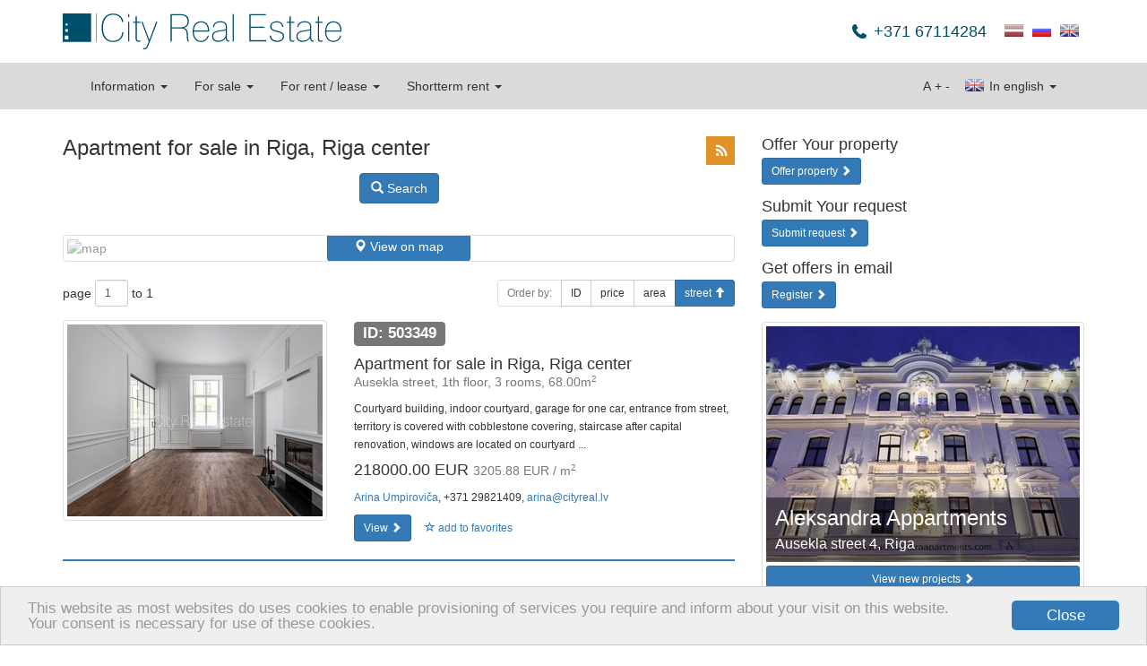

--- FILE ---
content_type: text/html; charset=utf-8
request_url: https://m.cityreal.lv/en/real-estate/operacija/pardosana/tips/dzivoklis/rajons/riga/?no_cache=1&tx_realestate_pi1%5Bsettlement%5D%5B0%5D=19&tx_realestate_pi1%5Brooms_from%5D=3&tx_realestate_pi1%5Brooms_to%5D=3&tx_realestate_pi1%5Bop_price_from%5D=215000&tx_realestate_pi1%5Bop_price_to%5D=225000&tx_realestate_pi1%5Border_by%5D=street&tx_realestate_pi1%5Border_dir%5D=asc
body_size: 10706
content:
<!DOCTYPE html>
<html lang="en" xmlns="http://www.w3.org/1999/xhtml">
<head>

<meta charset="utf-8" />
<!-- 
	This website is powered by TYPO3 - inspiring people to share!
	TYPO3 is a free open source Content Management Framework initially created by Kasper Skaarhoj and licensed under GNU/GPL.
	TYPO3 is copyright 1998-2013 of Kasper Skaarhoj. Extensions are copyright of their respective owners.
	Information and contribution at http://typo3.org/
-->

<base href="https://m.cityreal.lv/" />

<title>Apartment for sale in Riga, Riga center</title>
<meta name="generator" content="TYPO3 4.5 CMS" />
<meta name="keywords" content="real estate, apartment, house, commercial premise, cottage, Riga, Jurmala, sale, lease, rent" />
<link rel="stylesheet" type="text/css" href="typo3temp/minify/96370e692e_minify__merged.css" media="all" />
<meta name="viewport" content="width=device-width, initial-scale=1.0, maximum-scale=1.0, user-scalable=no" /><meta name="yandex-verification" content="62ceeebc139c25de" />
<meta name="yandex-verification" content="645247dc2e1b3542" />
<meta name="msvalidate.01" content="8043B6C3D3D2D2431C17A0E59DEAB39A" />
<meta name="google-site-verification" content="cOnZjZzPdr0IXn2WSEKG4a2O4Kt8b1KJ6BjOSu94ESY" />
<meta name="p:domain_verify" content="7a4d6efa558f77fd65cb73035e338599" />  <!--[if lt IE 9]>
    <![endif]--><link rel="shortcut icon" href="/favicon.ico" type="image/x-icon" />
<link rel="apple-touch-icon" href="/apple-touch-icon.png" />
<link rel="apple-touch-icon" sizes="57x57" href="/apple-touch-icon-57x57.png" />
<link rel="apple-touch-icon" sizes="72x72" href="/apple-touch-icon-72x72.png" />
<link rel="apple-touch-icon" sizes="76x76" href="/apple-touch-icon-76x76.png" />
<link rel="apple-touch-icon" sizes="114x114" href="/apple-touch-icon-114x114.png" />
<link rel="apple-touch-icon" sizes="120x120" href="/apple-touch-icon-120x120.png" />
<link rel="apple-touch-icon" sizes="144x144" href="/apple-touch-icon-144x144.png" />
<link rel="apple-touch-icon" sizes="152x152" href="/apple-touch-icon-152x152.png" /><script type="text/javascript">
    window.cookieconsent_options = {"message":"This website as most websites do uses cookies to enable provisioning of services you require and inform about your visit on this website.<br />Your consent is necessary for use of these cookies.","dismiss":"Close","learnMore":"More info","link":null,"theme":"light-bottom"};
</script><script type="text/javascript" src="//cdnjs.cloudflare.com/ajax/libs/cookieconsent2/1.0.9/cookieconsent.min.js"></script><script src="https://www.google.com/recaptcha/api.js?onload=CaptchaCallback&amp;render=explicit" async="" defer="" type="text/javascript"></script>
<script type="text/javascript" src="typo3temp/minify/f70675c0bf_minify__merged.js"></script>
<link rel="alternate" type="application/rss+xml" title="rss" href="https://m.cityreal.lv/en/rss/real-estate/operacija/pardosana/tips/dzivoklis/rajons/riga/?no_cache=1&amp;tx_realestate_pi1%5Bsettlement%5D%5B0%5D=19&amp;tx_realestate_pi1%5Brooms_from%5D=3&amp;tx_realestate_pi1%5Brooms_to%5D=3&amp;tx_realestate_pi1%5Bop_price_from%5D=215000&amp;tx_realestate_pi1%5Bop_price_to%5D=225000&amp;tx_realestate_pi1%5Border_dir%5D=asc" />
<meta property="og:type" content="article" />
<meta name="twitter:card" content="summary" />
<meta property="og:site_name" content="City Real Estate" />
<meta property="twitter:site" content="City Real Estate" />
<meta property="og:title" content="Apartment for sale in Riga, Riga center" />
<meta property="twitter:title" content="Apartment for sale in Riga, Riga center" />
<meta name="description" content="Apartment for sale in Riga, Riga center | https:m.cityreal.lv - latest real estate listings" />
<meta property="og:description" content="Apartment for sale in Riga, Riga center | https:m.cityreal.lv - latest real estate listings" />
<meta property="twitter:description" content="Apartment for sale in Riga, Riga center | https:m.cityreal.lv - latest real estate listings" />
<meta name="keywords" content="for sale, apartment, Riga" />
<meta property="og:image" content="https://www.cityreal.lv/baneri/cityreal_lv_2.jpg" />
<meta property="twitter:image" content="https://www.cityreal.lv/baneri/cityreal_lv_2.jpg" />
<link rel="canonical" href="https://www.cityreal.lv/en/real-estate/operacija/pardosana/tips/dzivoklis/rajons/riga/?no_cache=1&amp;tx_realestate_pi1%5Bsettlement%5D%5B0%5D=19" />
<meta property="og:url" content="https://m.cityreal.lv/en/real-estate/operacija/pardosana/tips/dzivoklis/rajons/riga/?no_cache=1&amp;tx_realestate_pi1%5Bsettlement%5D%5B0%5D=19" />
<meta property="twitter:url" content="https://m.cityreal.lv/en/real-estate/operacija/pardosana/tips/dzivoklis/rajons/riga/?no_cache=1&amp;tx_realestate_pi1%5Bsettlement%5D%5B0%5D=19" />
</head>
<body>


<div id="fb-root"></div>
  <script type="text/javascript">(function(d, s, id) {
    var js, fjs = d.getElementsByTagName(s)[0];
    if (d.getElementById(id)) return;
    js = d.createElement(s); js.id = id;
    js.src = "https://connect.facebook.net/en_US/sdk.js#xfbml=1&version=v2.8";
    fjs.parentNode.insertBefore(js, fjs);
  }(document, 'script', 'facebook-jssdk'));</script>

<script type="application/ld+json">
{
    "@context": "http://schema.org",
    "@type": "Organization",
    "name": "City Real Estate",
    "url": "https://www.cityreal.lv",
    "sameAs": [
        "https://www.facebook.com/cityrealestatelatvia",
        "http://www.draugiem.lv/cityreal.lv/",
        "https://twitter.com/CityRealEstate_",
        "https://plus.google.com/+CityRealEstateR%C4%ABga",
        "https://vk.com/cityreal"
    ]
}
</script>

<div class="container" style="margin-bottom: 15px;">
    <div class="pull-left header-logo"><a href="en/">        <img src="/fileadmin/templates/cityreal.lv/img/city_logo_sm.svg" style="height: 40px; width: auto;" class="mobile" alt="Cityreal.lv" />
        <img src="/fileadmin/templates/cityreal.lv/img/city_logo.svg" style="height: 40px; width: auto;" class="desktop" alt="Cityreal.lv" /></a></div>
    <div class="pull-right" style="padding: 10px 0 0 20px">
			<a href="nekustamais-ipasums/operacija/pardosana/tips/dzivoklis/rajons/riga/?no_cache=1&amp;tx_realestate_pi1%5Bsettlement%5D%5B0%5D=19&amp;tx_realestate_pi1%5Brooms_from%5D=3&amp;tx_realestate_pi1%5Brooms_to%5D=3&amp;tx_realestate_pi1%5Bop_price_from%5D=215000&amp;tx_realestate_pi1%5Bop_price_to%5D=225000&amp;tx_realestate_pi1%5Border_by%5D=street&amp;tx_realestate_pi1%5Border_dir%5D=asc"><span class="langicon langicon-lv"></span></a>&nbsp;
			<a href="ru/nedvizhimost/operacija/pardosana/tips/dzivoklis/rajons/riga/?no_cache=1&amp;tx_realestate_pi1%5Bsettlement%5D%5B0%5D=19&amp;tx_realestate_pi1%5Brooms_from%5D=3&amp;tx_realestate_pi1%5Brooms_to%5D=3&amp;tx_realestate_pi1%5Bop_price_from%5D=215000&amp;tx_realestate_pi1%5Bop_price_to%5D=225000&amp;tx_realestate_pi1%5Border_by%5D=street&amp;tx_realestate_pi1%5Border_dir%5D=asc"><span class="langicon langicon-ru"></span></a>&nbsp;
			<a href="en/real-estate/operacija/pardosana/tips/dzivoklis/rajons/riga/?no_cache=1&amp;tx_realestate_pi1%5Bsettlement%5D%5B0%5D=19&amp;tx_realestate_pi1%5Brooms_from%5D=3&amp;tx_realestate_pi1%5Brooms_to%5D=3&amp;tx_realestate_pi1%5Bop_price_from%5D=215000&amp;tx_realestate_pi1%5Bop_price_to%5D=225000&amp;tx_realestate_pi1%5Border_by%5D=street&amp;tx_realestate_pi1%5Border_dir%5D=asc"><span class="langicon langicon-en"></span></a>&nbsp;
	</div>
    <div class="pull-right">
        <div class="header-phone">+371 67114284</div>
    </div>
</div>

<div class="navbar-container" id="main-menu">
    <div class="container">
        <nav class="navbar navbar-default">
	<div class="container-fluid">
		<!-- Brand and toggle get grouped for better mobile display -->
		<div class="navbar-header">
			<button type="button" class="navbar-toggle" data-toggle="collapse" data-target="#bs-example-navbar-collapse-1">
				<span class="sr-only">Toggle navigation</span>
				<span class="icon-bar"></span>
				<span class="icon-bar"></span>
				<span class="icon-bar"></span>
			</button>
			<a data-track="responsive:click:mobile" class="navbar-brand hidden-xs toggle-mobile" href="https://m.cityreal.lv/en/real-estate/operacija/pardosana/tips/dzivoklis/rajons/riga/?no_cache=1&amp;tx_realestate_pi1%5Bsettlement%5D%5B0%5D=19&amp;tx_realestate_pi1%5Brooms_from%5D=3&amp;tx_realestate_pi1%5Brooms_to%5D=3&amp;tx_realestate_pi1%5Bop_price_from%5D=215000&amp;tx_realestate_pi1%5Bop_price_to%5D=225000&amp;tx_realestate_pi1%5Border_by%5D=street&amp;tx_realestate_pi1%5Border_dir%5D=asc"><span class="glyphicon glyphicon-resize-small"></span>&nbsp;&nbsp;MOBILE</a>
							<a data-track="responsive:click:desktop" class="navbar-brand visible-xs" href="https://www.cityreal.lv/en/real-estate/operacija/pardosana/tips/dzivoklis/rajons/riga/?no_cache=1&amp;tx_realestate_pi1%5Bsettlement%5D%5B0%5D=19&amp;tx_realestate_pi1%5Brooms_from%5D=3&amp;tx_realestate_pi1%5Brooms_to%5D=3&amp;tx_realestate_pi1%5Bop_price_from%5D=215000&amp;tx_realestate_pi1%5Bop_price_to%5D=225000&amp;tx_realestate_pi1%5Border_by%5D=street&amp;tx_realestate_pi1%5Border_dir%5D=asc"><span class="glyphicon glyphicon-fullscreen"></span>&nbsp;&nbsp;DESKTOP VERSION</a>
					</div>

		<!-- Collect the nav links, forms, and other content for toggling -->
		<div class="collapse navbar-collapse" id="bs-example-navbar-collapse-1">
			<ul class="nav navbar-nav">
									<li class="dropdown">
	    				<a href="#" class="dropdown-toggle" data-toggle="dropdown">Information <b class="caret"></b></a>
	    				<ul class="dropdown-menu">
	    						    						<li><a href="en/info/datu-apstrades-politika/">Personal data processing</a></li>
	    						    						<li><a href="en/info/support-our-website/?no_cache=1">Support our website</a></li>
	    						    						<li><a href="en/info/contacts-and-bank-details/?no_cache=1">Contacts and bank details</a></li>
	    						    						<li><a href="en/info/advertising-partners/?no_cache=1">Advertising partners</a></li>
	    						    						<li><a href="en/info/apartment-projects/?no_cache=1">Apartment projects</a></li>
	    						    						<li><a href="en/info/about-us/?no_cache=1">About us</a></li>
	    						    						<li><a href="en/new-projects/">New projects</a></li>
	    						    						<li><a href="en/info/vacancies/?no_cache=1">Vacancies</a></li>
	    						    						<li><a href="en/info/real-estate-news/?no_cache=1">Real estate news</a></li>
	    						    						<li><a href="en/info/rss-feeds/?no_cache=1">RSS feeds</a></li>
	    						    				</ul>
	    			</li>
    												<li class="dropdown">
						<a href="#" class="dropdown-toggle" data-toggle="dropdown">For sale <b class="caret"></b></a>
						<ul class="dropdown-menu">
																							<li>
									<a href="en/real-estate/operacija/pardosana/tips/dzivoklis/?no_cache=1">Apartment</a>
								</li>
																							<li>
									<a href="en/real-estate/operacija/pardosana/tips/maja/?no_cache=1">House</a>
								</li>
																							<li>
									<a href="en/real-estate/operacija/pardosana/tips/komerctelpas/?no_cache=1">Commercial premises</a>
								</li>
																							<li>
									<a href="en/real-estate/operacija/pardosana/tips/zeme/?no_cache=1">Land</a>
								</li>
																							<li>
									<a href="en/real-estate/operacija/pardosana/tips/ires-tiesibas/?no_cache=1">Lease rights</a>
								</li>
																						<li>
									<a href="en/real-estate/operacija/pardosana/?no_cache=1&amp;tx_realestate_pi1%5Bnew_project%5D=1">New projects</a>
								</li>
																				</ul>
					</li>
									<li class="dropdown">
						<a href="#" class="dropdown-toggle" data-toggle="dropdown">For rent / lease <b class="caret"></b></a>
						<ul class="dropdown-menu">
																							<li>
									<a href="en/real-estate/operacija/ilgtermina-ire/tips/dzivoklis/?no_cache=1">Apartment</a>
								</li>
																							<li>
									<a href="en/real-estate/operacija/ilgtermina-ire/tips/maja/?no_cache=1">House</a>
								</li>
																							<li>
									<a href="en/real-estate/operacija/ilgtermina-ire/tips/komerctelpas/?no_cache=1">Commercial premises</a>
								</li>
																							<li>
									<a href="en/real-estate/operacija/ilgtermina-ire/tips/istaba/?no_cache=1">Room</a>
								</li>
																													<li>
									<a href="en/real-estate/operacija/ilgtermina-ire/?no_cache=1&amp;tx_realestate_pi1%5Bnew_project%5D=1">New projects</a>
								</li>
													</ul>
					</li>
									<li class="dropdown">
						<a href="#" class="dropdown-toggle" data-toggle="dropdown">Shortterm rent <b class="caret"></b></a>
						<ul class="dropdown-menu">
																							<li>
									<a href="en/real-estate/operacija/istermina-ire/tips/dzivoklis/?no_cache=1">Apartment</a>
								</li>
																							<li>
									<a href="en/real-estate/operacija/istermina-ire/tips/maja/?no_cache=1">House</a>
								</li>
																											</ul>
					</li>
							</ul>
			<ul class="nav navbar-nav navbar-right">
				<li class="dropdown">
					<a href="#" class="dropdown-toggle" data-toggle="dropdown"><span class="langicon langicon-en"></span> In english <b class="caret"></b></a>
					<ul class="dropdown-menu">
													<li>
								<a href="nekustamais-ipasums/operacija/pardosana/tips/dzivoklis/rajons/riga/?no_cache=1&amp;tx_realestate_pi1%5Bsettlement%5D%5B0%5D=19&amp;tx_realestate_pi1%5Brooms_from%5D=3&amp;tx_realestate_pi1%5Brooms_to%5D=3&amp;tx_realestate_pi1%5Bop_price_from%5D=215000&amp;tx_realestate_pi1%5Bop_price_to%5D=225000&amp;tx_realestate_pi1%5Border_by%5D=street&amp;tx_realestate_pi1%5Border_dir%5D=asc"><span class="langicon langicon-lv"></span> Latviski</a>
							</li>
													<li>
								<a href="ru/nedvizhimost/operacija/pardosana/tips/dzivoklis/rajons/riga/?no_cache=1&amp;tx_realestate_pi1%5Bsettlement%5D%5B0%5D=19&amp;tx_realestate_pi1%5Brooms_from%5D=3&amp;tx_realestate_pi1%5Brooms_to%5D=3&amp;tx_realestate_pi1%5Bop_price_from%5D=215000&amp;tx_realestate_pi1%5Bop_price_to%5D=225000&amp;tx_realestate_pi1%5Border_by%5D=street&amp;tx_realestate_pi1%5Border_dir%5D=asc"><span class="langicon langicon-ru"></span> По русски</a>
							</li>
											</ul>
				</li>
			</ul>
			<ul class="nav navbar-nav navbar-right navbar-inline">
				<li><a style="padding-left: 2px; padding-right: 2px;" href="javascript:void(0);">A</a></li>
				<li><a style="padding-left: 2px; padding-right: 2px;" href="javascript:void(0);" id="text-increase" data-size="14">+</a></li>
				<li><a style="padding-left: 2px; padding-right: 2px;" href="javascript:void(0);" id="text-decrease" data-size="14">-</a></li>
			</ul>
		</div><!-- /.navbar-collapse -->
	</div><!-- /.container-fluid -->
</nav>
    </div>
</div>

<!--###HERO###-->
<!--###HERO###-->

<div class="container top-space-large">
    <div class="row"><div class="col-md-8"><div id="c112" class="csc-default"><script type="text/javascript">
	fbq('track', 'Search');
</script>

<div class="row">
	<div class="col-xs-12">
    	<div class="pull-right hidden-xs">
    		<div id="addthis">
<!-- AddThis Button BEGIN -->
<div class="addthis_toolbox addthis_default_style addthis_32x32_style">
<a style="padding:0;margin:0" class="addthis_button_draugiem"></a>
<a style="padding:0;margin:0 0 0 6px;" class="addthis_button_facebook"></a>
<a style="padding:0;margin:0 0 0 6px;" class="addthis_button_twitter"></a>
<a style="padding:0;margin:0 0 0 6px;" class="addthis_button_compact"></a>
<a class="city_button_rss" href="/en/info/rss-feeds/?no_cache=1"></a>
</div>
<script type="text/javascript" src="//s7.addthis.com/js/300/addthis_widget.js#pubid=ra-53467afc57bc400f"></script>
<!-- AddThis Button END -->
</div>
    	</div>
    	<h1>Apartment for sale in Riga, Riga center</h1>
	</div>
</div>


			<div class="text-center mobile-search-button">
			<button class="btn btn-primary toggle-mobile-search">
				<span class="glyphicon glyphicon-search"></span> Search			</button>
		</div>
		<div class="mobile-search">
			<div class="panel panel-primary">
	<div class="panel-heading">
					<a href="javscript:void(0);" class="white-link pull-right toggle-mobile-search">
				<strong>&times</strong> close			</a>
				Search	</div>
	<div class="panel-body">
		<form class="form-horizontal" method="get" action="/" id="object-search">
			<input type="hidden" name="id" id="object-search-id" value="10" />
			<input type="hidden" name="L" value="2" />
			<input type="hidden" name="tx_realestate_pi1[op_currency]" value="32" />
			<div class="row">
				<div class="col-sm-6 col-md-12">
					<div class="row">
						<div class="col-sm-8">
							<select class="form-control" name="tx_realestate_pi1[op_type]" data-selected="sell" id="object-search-op_type" data-placeholder="Operation" data-url="https://json.cityreal.lv/index.php?callback=?&amp;L=2&amp;tx_realestate_pi1[request]=classes&amp;tx_realestate_pi1[op_type]=">
																	<option selected="" value="sell">For sale</option>
																	<option value="longrent">For rent / lease</option>
																	<option value="shortrent">Shortterm rent</option>
															</select>
						</div>
						<div class="col-sm-4">
															<div class="visible-xs top-space"></div>
														<input type="text" name="tx_realestate_pi1[id]" class="form-control" placeholder="ID" value="" />
						</div>
					</div>
					<div class="row">
						<div class="col-sm-6 top-space">
							<select class="form-control" id="object-search-class" name="tx_realestate_pi1[class]" data-selected="13" data-placeholder="Type" data-populate-url="https://json.cityreal.lv/index.php?callback=?&amp;L=2&amp;tx_realestate_pi1[request]=params&amp;tx_realestate_pi1[parent]=9" data-load-url="https://json.cityreal.lv/index.php?callback=?&amp;L=2&amp;tx_realestate_pi1[request]=params&amp;tx_realestate_pi1[parent]=" data-load-target="object-search-subclass">
							</select>
						</div>
						<div class="col-sm-6 top-space">
							<select class="form-control multiselect" multiple="multiple" id="object-search-subclass" name="tx_realestate_pi1[subclass]" data-placeholder="Subtype" data-selected="" data-plural="subtypes">
							</select>
						</div>
					</div>
					<div class="row">
													<div class="col-sm-6 top-space">
								<select class="form-control" id="object-search-region" name="tx_realestate_pi1[region]" data-placeholder="Region" data-selected="17" data-populate-url="https://json.cityreal.lv/index.php?callback=?&amp;L=2&amp;tx_realestate_pi1[request]=params&amp;tx_realestate_pi1[parent]=2" data-load-url="https://json.cityreal.lv/index.php?callback=?&amp;L=2&amp;tx_realestate_pi1[request]=params&amp;tx_realestate_pi1[parent]=" data-load-target="object-search-settlement">
								</select>
							</div>
							<div class="col-sm-6 top-space">
								<select class="form-control multiselect" multiple="multiple" id="object-search-settlement" name="tx_realestate_pi1[settlement]" data-placeholder="Settlement" data-selected="19" data-plural="settlements">
								</select>
							</div>
											</div>
											<div class="row">
							<div class="col-sm-6 top-space">
								<div class="input-group">
									<input type="text" id="object-search-area_from" name="tx_realestate_pi1[area_from]" value="" placeholder="Area from" class="form-control" />
									<span class="input-group-addon">m<sup>2</sup></span>
								</div>
							</div>
							<div class="col-sm-6 top-space">
								<div class="input-group">
									<input type="text" id="object-search-area_to" name="tx_realestate_pi1[area_to]" value="" placeholder="to" class="form-control" />
									<span class="input-group-addon">m<sup>2</sup></span>
								</div>
							</div>
						</div>
						<div class="row" style="display: none;" id="object-search-land">
							<div class="col-sm-6 top-space">
								<div class="input-group">
									<input type="text" id="object-search-land_from" name="tx_realestate_pi1[land_from]" value="" placeholder="Land from" class="form-control" />
									<span class="input-group-addon">m<sup>2</sup></span>
								</div>
							</div>
							<div class="col-sm-6 top-space">
								<div class="input-group">
									<input type="text" id="object-search-land_to" name="tx_realestate_pi1[land_to]" value="" placeholder="to" class="form-control" />
									<span class="input-group-addon">m<sup>2</sup></span>
								</div>
							</div>
						</div>
						<div class="row">
							<div class="col-sm-6 top-space">
								<input type="text" id="object-search-rooms_from" name="tx_realestate_pi1[rooms_from]" value="3" placeholder="Rooms from" class="form-control" />
							</div>
							<div class="col-sm-6 top-space">
								<input type="text" id="object-search-rooms_to" name="tx_realestate_pi1[rooms_to]" value="3" placeholder="to" class="form-control" />
							</div>
						</div>
						<div class="row">
							<div class="col-sm-6 top-space">
								<input type="text" id="object-search-floor_from" name="tx_realestate_pi1[floor_from]" value="" placeholder="Floor from" class="form-control" />
							</div>
							<div class="col-sm-6 top-space">
								<input type="text" id="object-search-floor_to" name="tx_realestate_pi1[floor_to]" value="" placeholder="to" class="form-control" />
							</div>
						</div>
									</div>
				<div class="col-sm-6 col-md-12">
					<div class="row">
						<div class="col-lg-12">
							<div class="hidden-sm top-space"></div>
							<input type="text" class="form-control" id="object-search-street" name="tx_realestate_pi1[street]" placeholder="Street" value="" data-autocomplete-url="https://json.cityreal.lv/index.php?callback=?&amp;tx_realestate_pi1[request]=autocomplete&amp;tx_realestate_pi1[parent]=462" />
						</div>
					</div>
					<div class="row">
						<div class="col-sm-6 top-space">
							<div class="input-group">
								<input type="text" id="object-search-op_price_from" name="tx_realestate_pi1[op_price_from]" value="215000" placeholder="Price from" class="form-control" />
								<span class="input-group-addon">€</span>
							</div>
						</div>
						<div class="col-sm-6 top-space">
							<div class="input-group">
								<input type="text" id="object-search-op_price_to" name="tx_realestate_pi1[op_price_to]" value="225000" placeholder="to" class="form-control" />
								<span class="input-group-addon">€</span>
							</div>
						</div>
					</div>
											<div class="row">
							<div class="col-sm-6 top-space">
								<select class="form-control" name="tx_realestate_pi1[improvements]" data-selected="" id="object-search-improvements" data-placeholder="Comfort">
									<option value="full">full</option>
									<option value="partial">partial</option>
									<option value="none">none</option>
								</select>
							</div>
							<div class="col-sm-6 top-space">
								<select class="form-control" name="tx_realestate_pi1[repair]" data-selected="" id="object-search-repair" data-placeholder="Renovation">
									<option value="full">full</option>
									<option value="partial">cosmetics</option>
									<option value="unfinished">unfinished</option>
									<option value="none">none</option>
								</select>
							</div>
						</div>
						<div class="row">
							<div class="col-sm-6 top-space">
								<select class="form-control" name="tx_realestate_pi1[furniture]" data-selected="" id="object-search-furniture" data-placeholder="Furniture">
									<option value="full">full</option>
									<option value="partial">partial</option>
									<option value="possible">by agreement</option>
									<option value="none">none</option>
								</select>
							</div>
							<div class="col-sm-6 top-space">
								<select class="form-control" name="tx_realestate_pi1[plan]" data-selected="" id="object-search-plan" data-placeholder="Rooms">
									<option value="isolated">isolated</option>
									<option value="connected">connected</option>
								</select>
							</div>
						</div>
						<div class="row" style="margin-top:5px;">
							<div class="col-sm-6">
								<div class="checkbox" style="color:#999;">
									<label for="object-search-new-project">
										<input type="checkbox" name="tx_realestate_pi1[new_project]" id="object-search-new-project" value="1" />
											new project									</label>
								</div>
							</div>
							<div class="col-sm-6">
								<div class="checkbox" style="color:#999;">
									<label for="object-search-lift">
										<input type="checkbox" name="tx_realestate_pi1[lift]" id="object-search-lift" value="1" />
										elevator									</label>
								</div>
							</div>
						</div>
									</div>
			</div>
			<div class="row">
				<div class="col-xs-12 top-space">
					<button type="submit" class="btn btn-primary"><span class="glyphicon glyphicon-search"></span> Search</button>
					<button type="button" data-pid="24" id="search-in-map" class="btn btn-primary"><span class="glyphicon glyphicon-map-marker"></span> Search in map</button>
					<a href="en/real-estate/?no_cache=1" class="pull-right btn btn-default"><span class="glyphicon glyphicon-trash"></span></a>
				</div>
			</div>
		</form>
	</div>
</div>
		</div>
		<div>&nbsp;</div>
	
		<div class="thumbnail top-space" id="search-map" data-mainpid="10" data-view="View" data-url="https://json.cityreal.lv/index.php?callback=?&amp;L=2&amp;tx_realestate_pi1[request]=location&amp;tx_realestate_pi1[settlement][]=19&amp;tx_realestate_pi1[rooms_from]=3&amp;tx_realestate_pi1[rooms_to]=3&amp;tx_realestate_pi1[op_price_from]=215000&amp;tx_realestate_pi1[op_price_to]=225000&amp;tx_realestate_pi1[order_by]=street&amp;tx_realestate_pi1[order_dir]=asc&amp;tx_realestate_pi1[op_type]=sell&amp;tx_realestate_pi1[class]=13&amp;tx_realestate_pi1[region]=17">
		<img class="preview" src="//maps.googleapis.com/maps/api/staticmap?center=56.949649,24.105186&amp;zoom=11&amp;size=750x100&amp;sensor=false&amp;key=AIzaSyBe_sfJxpVjOxG_3g2fwASAYmxNGL0F6L0" width="750" height="100" alt="map" />
		<a id="map-toggle" data-open="View on map" data-close="Close map" class="btn btn-primary" href="#"><span class="glyphicon glyphicon-map-marker"></span> <span class="map_label">View on map</span></a>
	</div>


	<div class="row no-print">
	<div class="col-sm-5 col-xs-12">
		<form class="form-inline" method="get" id="pagination-form" action="/">
			
			<input type="hidden" name="id" value="10" />
			
																		<input type="hidden" name="tx_realestate_pi1[settlement][]" value="19" />
																					<input type="hidden" name="tx_realestate_pi1[rooms_from]" value="3" />
																<input type="hidden" name="tx_realestate_pi1[rooms_to]" value="3" />
																<input type="hidden" name="tx_realestate_pi1[op_price_from]" value="215000" />
																<input type="hidden" name="tx_realestate_pi1[op_price_to]" value="225000" />
																<input type="hidden" name="tx_realestate_pi1[order_by]" value="street" />
																<input type="hidden" name="tx_realestate_pi1[order_dir]" value="asc" />
																<input type="hidden" name="tx_realestate_pi1[op_type]" value="sell" />
																<input type="hidden" name="tx_realestate_pi1[class]" value="13" />
																<input type="hidden" name="tx_realestate_pi1[region]" value="17" />
																<input type="hidden" name="tx_realestate_pi1[subclass]" value="Array" />
										
						<div style="display:inline-block; margin-bottom:0; vertical-align:middle;" class="form-group">
				page			</div>
			<div style="display:inline-block; margin-bottom:0; vertical-align:middle;" class="form-group">
				<input name="tx_realestate_pi1[page]" type="text" value="1" size="1" class="form-control input-sm" />
			</div>
			<div style="display:inline-block; margin-bottom:0; vertical-align:middle;" class="form-group">
				to 1
			</div>
					</form>
	</div>
	
	<div class="visible-xs">&nbsp;</div>
	
	<div class="col-sm-7">
		<div class="btn-group pull-right">
			<button disabled="disabled" class="btn btn-sm btn-default" type="button">
				Order by:			</button>
			
												<a class="btn btn-sm btn-default" href="en/real-estate/operacija/pardosana/tips/dzivoklis/rajons/riga/?no_cache=1&amp;tx_realestate_pi1%5Bsettlement%5D%5B0%5D=19&amp;tx_realestate_pi1%5Brooms_from%5D=3&amp;tx_realestate_pi1%5Brooms_to%5D=3&amp;tx_realestate_pi1%5Bop_price_from%5D=215000&amp;tx_realestate_pi1%5Bop_price_to%5D=225000&amp;tx_realestate_pi1%5Border_by%5D=id&amp;tx_realestate_pi1%5Border_dir%5D=asc">ID</a>
										
												<a class="btn btn-sm btn-default" href="en/real-estate/operacija/pardosana/tips/dzivoklis/rajons/riga/?no_cache=1&amp;tx_realestate_pi1%5Bsettlement%5D%5B0%5D=19&amp;tx_realestate_pi1%5Brooms_from%5D=3&amp;tx_realestate_pi1%5Brooms_to%5D=3&amp;tx_realestate_pi1%5Bop_price_from%5D=215000&amp;tx_realestate_pi1%5Bop_price_to%5D=225000&amp;tx_realestate_pi1%5Border_by%5D=op_price&amp;tx_realestate_pi1%5Border_dir%5D=asc">price</a>
										
												<a class="btn btn-sm btn-default" href="en/real-estate/operacija/pardosana/tips/dzivoklis/rajons/riga/?no_cache=1&amp;tx_realestate_pi1%5Bsettlement%5D%5B0%5D=19&amp;tx_realestate_pi1%5Brooms_from%5D=3&amp;tx_realestate_pi1%5Brooms_to%5D=3&amp;tx_realestate_pi1%5Bop_price_from%5D=215000&amp;tx_realestate_pi1%5Bop_price_to%5D=225000&amp;tx_realestate_pi1%5Border_by%5D=area&amp;tx_realestate_pi1%5Border_dir%5D=asc">area</a>
										
												<a class="btn btn-sm btn-primary" href="en/real-estate/operacija/pardosana/tips/dzivoklis/rajons/riga/?no_cache=1&amp;tx_realestate_pi1%5Bsettlement%5D%5B0%5D=19&amp;tx_realestate_pi1%5Brooms_from%5D=3&amp;tx_realestate_pi1%5Brooms_to%5D=3&amp;tx_realestate_pi1%5Bop_price_from%5D=215000&amp;tx_realestate_pi1%5Bop_price_to%5D=225000&amp;tx_realestate_pi1%5Border_by%5D=street&amp;tx_realestate_pi1%5Border_dir%5D=desc">street <span class="glyphicon glyphicon-arrow-up"></span></a>
										
		</div>
	</div>
</div>
			<div class="row top-space object-list-item" id="object-503349">
	<div class="col-sm-5 object-list-item-thumbnail">
		<a href="en/real-estate/op/503349/?no_cache=1" class="thumbnail" data-popup="en/popup/real-estate/op/503349/?no_cache=1">
			<img src="https://static.cityreal.lv/typo3temp/pics/c216a7051d.jpg" alt="Apartment for sale in Riga, Riga center 503349" />
		</a>
	</div>        
	<div class="col-sm-7">
		<div class="object-list-item-id"><span class="label label-default">ID: 503349</span></div>
		<h4>Apartment for sale in Riga, Riga center<br /><small>Ausekla street, 1th floor, 3 rooms, 68.00m<sup>2</sup></small></h4>
		<p class="hidden-xs"><small>Courtyard building, indoor courtyard, garage for one car, entrance from street, territory is covered with cobblestone covering, staircase after capital renovation, windows are located on courtyard ...</small></p>
		<h4>
			218000.00 EUR&nbsp;<small>3205.88 EUR / m<sup>2</sup></small>
		</h4>
		<p class="hidden-xs">
			<small>
									<a href="" target="_blank">Arina Umpiroviča</a>, +371 29821409, <a href="/cdn-cgi/l/email-protection#[base64]"><span class="__cf_email__" data-cfemail="7415061d1a1534171d000d061115185a1802">[email&#160;protected]</span></a>
							</small>
		</p>
		<div class="no-print">
			<a href="en/real-estate/op/503349/?no_cache=1" class="btn btn-sm btn-primary" data-popup="en/popup/real-estate/op/503349/?no_cache=1">View <span class="glyphicon glyphicon-chevron-right"></span></a>
			<button data-id="503349" id="favorite-add-503349" class="favorite-add btn btn-sm btn-link"><span class="glyphicon glyphicon-star-empty"></span> add to favorites</button>
			<button data-id="503349" id="favorite-remove-503349" class="favorite-remove btn btn-sm btn-link hidden"><span class="glyphicon glyphicon-star"></span> remove from favorites</button>
							<a href="en/real-estate/favorite-properties/?no_cache=1" id="favorite-view-503349" class="btn btn-sm btn-warning  hidden">Favorites<span class="glyphicon glyphicon-chevron-right"></span></a>
					</div>
	</div>
	<div class="col-sm-12"><hr /></div>
</div>			<div class="row top-space object-list-item" id="object-516034">
	<div class="col-sm-5 object-list-item-thumbnail">
		<a href="en/real-estate/op/516034/?no_cache=1" class="thumbnail" data-popup="en/popup/real-estate/op/516034/?no_cache=1">
			<img src="https://static.cityreal.lv/typo3temp/pics/1d968f9c7e.jpg" alt="Apartment for sale in Riga, Riga center 516034" />
		</a>
	</div>        
	<div class="col-sm-7">
		<div class="object-list-item-id"><span class="label label-default">ID: 516034</span></div>
		<h4>Apartment for sale in Riga, Riga center<br /><small>Krisjana Valdemara street, 5th floor, 3 rooms, 101.00m<sup>2</sup></small></h4>
		<p class="hidden-xs"><small>Restored building, precinct, terrace , wide view from the window, two-storey, rooms isolated 2 piece/es, kitchen, wardrobe, slantwise ceilings , central heating system, two bathrooms, bath, shower ...</small></p>
		<h4>
			225000.00 EUR&nbsp;<small>2227.72 EUR / m<sup>2</sup></small>
		</h4>
		<p class="hidden-xs">
			<small>
									<a href="" target="_blank">Arina Umpiroviča</a>, +371 29821409, <a href="/cdn-cgi/l/email-protection#[base64]"><span class="__cf_email__" data-cfemail="e485968d8a85a4878d909d96818588ca8892">[email&#160;protected]</span></a>
							</small>
		</p>
		<div class="no-print">
			<a href="en/real-estate/op/516034/?no_cache=1" class="btn btn-sm btn-primary" data-popup="en/popup/real-estate/op/516034/?no_cache=1">View <span class="glyphicon glyphicon-chevron-right"></span></a>
			<button data-id="516034" id="favorite-add-516034" class="favorite-add btn btn-sm btn-link"><span class="glyphicon glyphicon-star-empty"></span> add to favorites</button>
			<button data-id="516034" id="favorite-remove-516034" class="favorite-remove btn btn-sm btn-link hidden"><span class="glyphicon glyphicon-star"></span> remove from favorites</button>
							<a href="en/real-estate/favorite-properties/?no_cache=1" id="favorite-view-516034" class="btn btn-sm btn-warning  hidden">Favorites<span class="glyphicon glyphicon-chevron-right"></span></a>
					</div>
	</div>
	<div class="col-sm-12"><hr /></div>
</div>			<div class="row top-space object-list-item" id="object-423959">
	<div class="col-sm-5 object-list-item-thumbnail">
		<a href="en/real-estate/op/423959/?no_cache=1" class="thumbnail" data-popup="en/popup/real-estate/op/423959/?no_cache=1">
			<img src="https://static.cityreal.lv/typo3temp/pics/2955c4b227.jpg" alt="Apartment for sale in Riga, Riga center 423959" />
		</a>
	</div>        
	<div class="col-sm-7">
		<div class="object-list-item-id"><span class="label label-default">ID: 423959</span></div>
		<h4>Apartment for sale in Riga, Riga center<br /><small>Matisa street, 5th floor, 3 rooms, 110.00m<sup>2</sup></small></h4>
		<p class="hidden-xs"><small>Front building, renovated building, indoor courtyard, parking place, staircase after capital renovation, two balconies, windows are located on both sides of the building, rooms isolated 2 ...</small></p>
		<h4>
			219000.00 EUR&nbsp;<small>1990.91 EUR / m<sup>2</sup></small>
		</h4>
		<p class="hidden-xs">
			<small>
									<a href="" target="_blank">Ingrīda Punka</a>, +371 27065510, <a href="/cdn-cgi/l/email-protection#[base64]"><span class="__cf_email__" data-cfemail="94fdfaf3e6fdf0f5d4f7fde0ede6f1f5f8baf8e2">[email&#160;protected]</span></a>
							</small>
		</p>
		<div class="no-print">
			<a href="en/real-estate/op/423959/?no_cache=1" class="btn btn-sm btn-primary" data-popup="en/popup/real-estate/op/423959/?no_cache=1">View <span class="glyphicon glyphicon-chevron-right"></span></a>
			<button data-id="423959" id="favorite-add-423959" class="favorite-add btn btn-sm btn-link"><span class="glyphicon glyphicon-star-empty"></span> add to favorites</button>
			<button data-id="423959" id="favorite-remove-423959" class="favorite-remove btn btn-sm btn-link hidden"><span class="glyphicon glyphicon-star"></span> remove from favorites</button>
							<a href="en/real-estate/favorite-properties/?no_cache=1" id="favorite-view-423959" class="btn btn-sm btn-warning  hidden">Favorites<span class="glyphicon glyphicon-chevron-right"></span></a>
					</div>
	</div>
	<div class="col-sm-12"><hr /></div>
</div>			<div class="row top-space object-list-item" id="object-516850">
	<div class="col-sm-5 object-list-item-thumbnail">
		<a href="en/real-estate/op/516850/?no_cache=1" class="thumbnail" data-popup="en/popup/real-estate/op/516850/?no_cache=1">
			<img src="https://static.cityreal.lv/typo3temp/pics/b01976cedc.jpg" alt="Apartment for sale in Riga, Riga center 516850" />
		</a>
	</div>        
	<div class="col-sm-7">
		<div class="object-list-item-id"><span class="label label-default">ID: 516850</span></div>
		<h4>Apartment for sale in Riga, Riga center<br /><small>Vilandes street, 2th floor, 3 rooms, 102.00m<sup>2</sup></small></h4>
		<p class="hidden-xs"><small>Land is owned, front building, renovated building, entrance from courtyard, staircase after decoration , windows are located on courtyard side, windows are located on street side, windows are ...</small></p>
		<h4>
			220000.00 EUR&nbsp;<small>2156.86 EUR / m<sup>2</sup></small>
		</h4>
		<p class="hidden-xs">
			<small>
									<a href="" target="_blank">Edgars</a>, +371 27065516, <a href="/cdn-cgi/l/email-protection#[base64]"><span class="__cf_email__" data-cfemail="c2a7a6a5a3b0b182a1abb6bbb0a7a3aeecaeb4">[email&#160;protected]</span></a>
							</small>
		</p>
		<div class="no-print">
			<a href="en/real-estate/op/516850/?no_cache=1" class="btn btn-sm btn-primary" data-popup="en/popup/real-estate/op/516850/?no_cache=1">View <span class="glyphicon glyphicon-chevron-right"></span></a>
			<button data-id="516850" id="favorite-add-516850" class="favorite-add btn btn-sm btn-link"><span class="glyphicon glyphicon-star-empty"></span> add to favorites</button>
			<button data-id="516850" id="favorite-remove-516850" class="favorite-remove btn btn-sm btn-link hidden"><span class="glyphicon glyphicon-star"></span> remove from favorites</button>
							<a href="en/real-estate/favorite-properties/?no_cache=1" id="favorite-view-516850" class="btn btn-sm btn-warning  hidden">Favorites<span class="glyphicon glyphicon-chevron-right"></span></a>
					</div>
	</div>
	<div class="col-sm-12"><hr /></div>
</div>	
	<div class="visible-xs">&nbsp;</div>
	<div class="row no-print">
	<div class="col-sm-5 col-xs-12">
		<form class="form-inline" method="get" id="pagination-form" action="/">
			
			<input type="hidden" name="id" value="10" />
			
																		<input type="hidden" name="tx_realestate_pi1[settlement][]" value="19" />
																					<input type="hidden" name="tx_realestate_pi1[rooms_from]" value="3" />
																<input type="hidden" name="tx_realestate_pi1[rooms_to]" value="3" />
																<input type="hidden" name="tx_realestate_pi1[op_price_from]" value="215000" />
																<input type="hidden" name="tx_realestate_pi1[op_price_to]" value="225000" />
																<input type="hidden" name="tx_realestate_pi1[order_by]" value="street" />
																<input type="hidden" name="tx_realestate_pi1[order_dir]" value="asc" />
																<input type="hidden" name="tx_realestate_pi1[op_type]" value="sell" />
																<input type="hidden" name="tx_realestate_pi1[class]" value="13" />
																<input type="hidden" name="tx_realestate_pi1[region]" value="17" />
																<input type="hidden" name="tx_realestate_pi1[subclass]" value="Array" />
										
						<div style="display:inline-block; margin-bottom:0; vertical-align:middle;" class="form-group">
				page			</div>
			<div style="display:inline-block; margin-bottom:0; vertical-align:middle;" class="form-group">
				<input name="tx_realestate_pi1[page]" type="text" value="1" size="1" class="form-control input-sm" />
			</div>
			<div style="display:inline-block; margin-bottom:0; vertical-align:middle;" class="form-group">
				to 1
			</div>
					</form>
	</div>
	
	<div class="visible-xs">&nbsp;</div>
	
	<div class="col-sm-7">
		<div class="btn-group pull-right">
			<button disabled="disabled" class="btn btn-sm btn-default" type="button">
				Order by:			</button>
			
												<a class="btn btn-sm btn-default" href="en/real-estate/operacija/pardosana/tips/dzivoklis/rajons/riga/?no_cache=1&amp;tx_realestate_pi1%5Bsettlement%5D%5B0%5D=19&amp;tx_realestate_pi1%5Brooms_from%5D=3&amp;tx_realestate_pi1%5Brooms_to%5D=3&amp;tx_realestate_pi1%5Bop_price_from%5D=215000&amp;tx_realestate_pi1%5Bop_price_to%5D=225000&amp;tx_realestate_pi1%5Border_by%5D=id&amp;tx_realestate_pi1%5Border_dir%5D=asc">ID</a>
										
												<a class="btn btn-sm btn-default" href="en/real-estate/operacija/pardosana/tips/dzivoklis/rajons/riga/?no_cache=1&amp;tx_realestate_pi1%5Bsettlement%5D%5B0%5D=19&amp;tx_realestate_pi1%5Brooms_from%5D=3&amp;tx_realestate_pi1%5Brooms_to%5D=3&amp;tx_realestate_pi1%5Bop_price_from%5D=215000&amp;tx_realestate_pi1%5Bop_price_to%5D=225000&amp;tx_realestate_pi1%5Border_by%5D=op_price&amp;tx_realestate_pi1%5Border_dir%5D=asc">price</a>
										
												<a class="btn btn-sm btn-default" href="en/real-estate/operacija/pardosana/tips/dzivoklis/rajons/riga/?no_cache=1&amp;tx_realestate_pi1%5Bsettlement%5D%5B0%5D=19&amp;tx_realestate_pi1%5Brooms_from%5D=3&amp;tx_realestate_pi1%5Brooms_to%5D=3&amp;tx_realestate_pi1%5Bop_price_from%5D=215000&amp;tx_realestate_pi1%5Bop_price_to%5D=225000&amp;tx_realestate_pi1%5Border_by%5D=area&amp;tx_realestate_pi1%5Border_dir%5D=asc">area</a>
										
												<a class="btn btn-sm btn-primary" href="en/real-estate/operacija/pardosana/tips/dzivoklis/rajons/riga/?no_cache=1&amp;tx_realestate_pi1%5Bsettlement%5D%5B0%5D=19&amp;tx_realestate_pi1%5Brooms_from%5D=3&amp;tx_realestate_pi1%5Brooms_to%5D=3&amp;tx_realestate_pi1%5Bop_price_from%5D=215000&amp;tx_realestate_pi1%5Bop_price_to%5D=225000&amp;tx_realestate_pi1%5Border_by%5D=street&amp;tx_realestate_pi1%5Border_dir%5D=desc">street <span class="glyphicon glyphicon-arrow-up"></span></a>
										
		</div>
	</div>
</div>	<div class="visible-xs">&nbsp;</div>

</div></div><div class="col-md-4 no-print"><div class="row"><div class="col-sm-6 col-md-12"><div class="media bottom-space"><div class="media-body"><h4 class="media-heading">Offer Your property</h4><a href="en/real-estate/offer-your-property/?no_cache=1" class="btn btn-sm btn-primary">Offer property <span class="glyphicon glyphicon-chevron-right"></span></a></div></div><div class="media bottom-space"><div class="media-body"><h4 class="media-heading">Submit Your request</h4><a href="en/real-estate/submit-your-request/?no_cache=1" class="btn btn-sm btn-primary">Submit request <span class="glyphicon glyphicon-chevron-right"></span></a></div></div><div class="media bottom-space"><div class="media-body"><h4 class="media-heading">Get offers in email</h4><a href="en/vestkopa/latest-offers-in-your-email/?no_cache=1" class="btn btn-sm btn-primary">Register <span class="glyphicon glyphicon-chevron-right"></span></a></div></div></div><div class="col-sm-6 col-md-12">
	<div class="thumbnail">
					<a target="_blank" class="project-thumbnail" href="https://www.cityreal.lv/en/new-projects/projekts/aleksandra-appartments/?no_cache=1">
					<div class="item">
				<h3 class="caption overlay">Aleksandra Appartments
				<br />
				<small>Ausekla street 4, Riga</small></h3>
				<img class="img-responsive" src="https://static.cityreal.lv/typo3temp/pics/a0e6432aac.jpg" alt="Aleksandra Appartments" />
			</div>
		</a>
					<a target="_blank" class="project-thumbnail-btn btn btn-sm btn-block btn-primary" href="https://www.cityreal.lv/en/new-projects/?no_cache=1">View new projects <span class="glyphicon glyphicon-chevron-right"></span></a>
			</div>
</div></div>	<div class="panel panel-default top-space">
		<div class="panel-heading">
			City Real Estate recommends		</div>
		<div class="panel-body">
											<div class="media top-space-false">
					<a data-track="recommend:click:recommend_thumbnail" style="margin-right:10px;" target="_blank" href="https://www.cityreal.lv/en/real-estate/op/424698/?no_cache=1" class="col-xs-4 pull-left thumbnail" data-popup="en/popup/real-estate/op/424698/?no_cache=1">
						<img src="https://static.cityreal.lv/typo3temp/pics/91ee69d241.jpg" alt="Apartment for rent in Riga, Riga center" />
					</a>
					<p>
						<strong><a data-track="recommend:click:recommend_link" target="_blank" href="https://www.cityreal.lv/en/real-estate/op/424698/?no_cache=1">Apartment for rent in Riga, Riga center</a></strong><br />
						<small>Stabu street, 6th floor, 2 rooms, 104.40m<sup>2</sup></small><br />
						1750.00 EUR&nbsp;<small>16.76 EUR / m<sup>2</sup></small>
					</p>
				</div>
											<div class="media top-space-false">
					<a data-track="recommend:click:recommend_thumbnail" style="margin-right:10px;" target="_blank" href="https://www.cityreal.lv/en/real-estate/op/424403/?no_cache=1" class="col-xs-4 pull-left thumbnail" data-popup="en/popup/real-estate/op/424403/?no_cache=1">
						<img src="https://static.cityreal.lv/typo3temp/pics/c14d63c8ea.jpg" alt="Apartment for rent in Riga, Riga center" />
					</a>
					<p>
						<strong><a data-track="recommend:click:recommend_link" target="_blank" href="https://www.cityreal.lv/en/real-estate/op/424403/?no_cache=1">Apartment for rent in Riga, Riga center</a></strong><br />
						<small>Stabu street, 3th floor, 2 rooms, 79.50m<sup>2</sup></small><br />
						1350.00 EUR&nbsp;<small>16.98 EUR / m<sup>2</sup></small>
					</p>
				</div>
											<div class="media top-space-false">
					<a data-track="recommend:click:recommend_thumbnail" style="margin-right:10px;" target="_blank" href="https://www.cityreal.lv/en/real-estate/op/517695/?no_cache=1" class="col-xs-4 pull-left thumbnail" data-popup="en/popup/real-estate/op/517695/?no_cache=1">
						<img src="https://static.cityreal.lv/typo3temp/pics/f38c0fdc72.jpg" alt="Apartment for rent in Riga, Riga center" />
					</a>
					<p>
						<strong><a data-track="recommend:click:recommend_link" target="_blank" href="https://www.cityreal.lv/en/real-estate/op/517695/?no_cache=1">Apartment for rent in Riga, Riga center</a></strong><br />
						<small>Krisjana Barona street, 3th floor, 2 rooms, 53.40m<sup>2</sup></small><br />
						750.00 EUR&nbsp;<small>14.04 EUR / m<sup>2</sup></small>
					</p>
				</div>
											<div class="media top-space-false">
					<a data-track="recommend:click:recommend_thumbnail" style="margin-right:10px;" target="_blank" href="https://www.cityreal.lv/en/real-estate/op/429214/?no_cache=1" class="col-xs-4 pull-left thumbnail" data-popup="en/popup/real-estate/op/429214/?no_cache=1">
						<img src="https://static.cityreal.lv/typo3temp/pics/fa7d39a724.jpg" alt="Apartment for rent in Riga, Riga center" />
					</a>
					<p>
						<strong><a data-track="recommend:click:recommend_link" target="_blank" href="https://www.cityreal.lv/en/real-estate/op/429214/?no_cache=1">Apartment for rent in Riga, Riga center</a></strong><br />
						<small>Rupniecibas street, 3th floor, 4 rooms, 145.00m<sup>2</sup></small><br />
						2000.00 EUR&nbsp;<small>13.79 EUR / m<sup>2</sup></small>
					</p>
				</div>
											<div class="media top-space-false">
					<a data-track="recommend:click:recommend_thumbnail" style="margin-right:10px;" target="_blank" href="https://www.cityreal.lv/en/real-estate/op/424537/?no_cache=1" class="col-xs-4 pull-left thumbnail" data-popup="en/popup/real-estate/op/424537/?no_cache=1">
						<img src="https://static.cityreal.lv/typo3temp/pics/4c77191b3f.jpg" alt="Apartment for rent in Riga, Riga center" />
					</a>
					<p>
						<strong><a data-track="recommend:click:recommend_link" target="_blank" href="https://www.cityreal.lv/en/real-estate/op/424537/?no_cache=1">Apartment for rent in Riga, Riga center</a></strong><br />
						<small>Republikas laukums, 6th floor, 3 rooms, 200.00m<sup>2</sup></small><br />
						2500.00 EUR&nbsp;<small>12.5 EUR / m<sup>2</sup></small>
					</p>
				</div>
											<div class="media top-space-false">
					<a data-track="recommend:click:recommend_thumbnail" style="margin-right:10px;" target="_blank" href="https://www.cityreal.lv/en/real-estate/op/425369/?no_cache=1" class="col-xs-4 pull-left thumbnail" data-popup="en/popup/real-estate/op/425369/?no_cache=1">
						<img src="https://static.cityreal.lv/typo3temp/pics/70544c853c.jpg" alt="Apartment for rent in Riga, Riga center" />
					</a>
					<p>
						<strong><a data-track="recommend:click:recommend_link" target="_blank" href="https://www.cityreal.lv/en/real-estate/op/425369/?no_cache=1">Apartment for rent in Riga, Riga center</a></strong><br />
						<small>Artilerijas street, 2th floor, 4 rooms, 140.00m<sup>2</sup></small><br />
						3000.00 EUR&nbsp;<small>21.43 EUR / m<sup>2</sup></small>
					</p>
				</div>
											<div class="media top-space-false">
					<a data-track="recommend:click:recommend_thumbnail" style="margin-right:10px;" target="_blank" href="https://www.cityreal.lv/en/real-estate/op/498452/?no_cache=1" class="col-xs-4 pull-left thumbnail" data-popup="en/popup/real-estate/op/498452/?no_cache=1">
						<img src="https://static.cityreal.lv/typo3temp/pics/b404f768e0.jpg" alt="Apartment for rent in Riga, Vecriga (Old Riga)" />
					</a>
					<p>
						<strong><a data-track="recommend:click:recommend_link" target="_blank" href="https://www.cityreal.lv/en/real-estate/op/498452/?no_cache=1">Apartment for rent in Riga, Vecriga (Old Riga)</a></strong><br />
						<small>Riharda Vagnera street, 4th floor, 4 rooms, 123.40m<sup>2</sup></small><br />
						3000.00 EUR&nbsp;<small>24.31 EUR / m<sup>2</sup></small>
					</p>
				</div>
											<div class="media top-space-false">
					<a data-track="recommend:click:recommend_thumbnail" style="margin-right:10px;" target="_blank" href="https://www.cityreal.lv/en/real-estate/op/514769/?no_cache=1" class="col-xs-4 pull-left thumbnail" data-popup="en/popup/real-estate/op/514769/?no_cache=1">
						<img src="https://static.cityreal.lv/typo3temp/pics/df200a8063.jpg" alt="Commercial premises for sale in Riga, Vecriga (Old Riga)" />
					</a>
					<p>
						<strong><a data-track="recommend:click:recommend_link" target="_blank" href="https://www.cityreal.lv/en/real-estate/op/514769/?no_cache=1">Commercial premises for sale in Riga, Vecriga (Old Riga)</a></strong><br />
						<small>13. janvara street, 1th floor, 5 rooms, 267.90m<sup>2</sup></small><br />
						210000.00 EUR&nbsp;<small>783.87 EUR / m<sup>2</sup></small>
					</p>
				</div>
											<div class="media top-space-false">
					<a data-track="recommend:click:recommend_thumbnail" style="margin-right:10px;" target="_blank" href="https://www.cityreal.lv/en/real-estate/op/515179/?no_cache=1" class="col-xs-4 pull-left thumbnail" data-popup="en/popup/real-estate/op/515179/?no_cache=1">
						<img src="https://static.cityreal.lv/typo3temp/pics/9ebf053317.jpg" alt="Apartment for rent in Riga, Riga center" />
					</a>
					<p>
						<strong><a data-track="recommend:click:recommend_link" target="_blank" href="https://www.cityreal.lv/en/real-estate/op/515179/?no_cache=1">Apartment for rent in Riga, Riga center</a></strong><br />
						<small>Stabu street, 1th floor, 3 rooms, 105.70m<sup>2</sup></small><br />
						1800.00 EUR&nbsp;<small>17.03 EUR / m<sup>2</sup></small>
					</p>
				</div>
											<div class="media top-space-false">
					<a data-track="recommend:click:recommend_thumbnail" style="margin-right:10px;" target="_blank" href="https://www.cityreal.lv/en/real-estate/op/512382/?no_cache=1" class="col-xs-4 pull-left thumbnail" data-popup="en/popup/real-estate/op/512382/?no_cache=1">
						<img src="https://static.cityreal.lv/typo3temp/pics/9626753d6d.jpg" alt="Apartment for rent in Riga, Riga center" />
					</a>
					<p>
						<strong><a data-track="recommend:click:recommend_link" target="_blank" href="https://www.cityreal.lv/en/real-estate/op/512382/?no_cache=1">Apartment for rent in Riga, Riga center</a></strong><br />
						<small>Lacplesa street, 2th floor, 2 rooms, 50.00m<sup>2</sup></small><br />
						600.00 EUR&nbsp;<small>12 EUR / m<sup>2</sup></small>
					</p>
				</div>
						<a class="btn btn-sm btn-primary" target="_blank" href="https://www.cityreal.lv/en/real-estate/city-real-estate-recommends/?no_cache=1">View all offers <span class="glyphicon glyphicon-chevron-right"></span></a>
		</div>
	</div>
</div></div>
</div>

<div class="spacer spacer-large"></div>

<div id="footer-container" class="clearfix">
    <div class="container">
        <div class="row">
            <div class="col-sm-3 no-print"><h3>Information</h3><ul class="nav nav-pills nav-stacked"><li><a href="en/info/datu-apstrades-politika/" onfocus="blurLink(this);">Personal data processing</a></li><li><a href="en/info/support-our-website/?no_cache=1" onfocus="blurLink(this);">Support our website</a></li><li><a href="en/info/contacts-and-bank-details/?no_cache=1" onfocus="blurLink(this);">Contacts and bank details</a></li><li><a href="en/info/advertising-partners/?no_cache=1" onfocus="blurLink(this);">Advertising partners</a></li><li><a href="en/info/apartment-projects/?no_cache=1" onfocus="blurLink(this);">Apartment projects</a></li><li><a href="en/info/about-us/?no_cache=1" onfocus="blurLink(this);">About us</a></li><li><a href="en/new-projects/" onfocus="blurLink(this);">New projects</a></li><li><a href="en/info/vacancies/?no_cache=1" onfocus="blurLink(this);">Vacancies</a></li><li><a href="en/info/real-estate-news/?no_cache=1" onfocus="blurLink(this);">Real estate news</a></li><li><a href="en/info/rss-feeds/?no_cache=1" onfocus="blurLink(this);">RSS feeds</a></li></ul><hr /><form action="/" method="get" class="bottom-space">
	<div class="input-group">
		<input name="q" type="text" class="form-control" placeholder="Search" value="" />
		<input type="hidden" name="id" value="26" />
		<input type="hidden" name="L" value="2" />
		<div class="input-group-btn">
			<button class="btn btn-default" type="submit">
				<i class="glyphicon glyphicon-search"></i>
			</button>
		</div>
	</div>
</form><hr />	<a href="nekustamais-ipasums/operacija/pardosana/tips/dzivoklis/rajons/riga/?no_cache=1&amp;tx_realestate_pi1%5Bsettlement%5D%5B0%5D=19&amp;tx_realestate_pi1%5Brooms_from%5D=3&amp;tx_realestate_pi1%5Brooms_to%5D=3&amp;tx_realestate_pi1%5Bop_price_from%5D=215000&amp;tx_realestate_pi1%5Bop_price_to%5D=225000&amp;tx_realestate_pi1%5Border_by%5D=street&amp;tx_realestate_pi1%5Border_dir%5D=asc"><span class="langicon langicon-lv"></span> LV</a>&nbsp;
	<a href="ru/nedvizhimost/operacija/pardosana/tips/dzivoklis/rajons/riga/?no_cache=1&amp;tx_realestate_pi1%5Bsettlement%5D%5B0%5D=19&amp;tx_realestate_pi1%5Brooms_from%5D=3&amp;tx_realestate_pi1%5Brooms_to%5D=3&amp;tx_realestate_pi1%5Bop_price_from%5D=215000&amp;tx_realestate_pi1%5Bop_price_to%5D=225000&amp;tx_realestate_pi1%5Border_by%5D=street&amp;tx_realestate_pi1%5Border_dir%5D=asc"><span class="langicon langicon-ru"></span> RU</a>&nbsp;
	<a href="en/real-estate/operacija/pardosana/tips/dzivoklis/rajons/riga/?no_cache=1&amp;tx_realestate_pi1%5Bsettlement%5D%5B0%5D=19&amp;tx_realestate_pi1%5Brooms_from%5D=3&amp;tx_realestate_pi1%5Brooms_to%5D=3&amp;tx_realestate_pi1%5Bop_price_from%5D=215000&amp;tx_realestate_pi1%5Bop_price_to%5D=225000&amp;tx_realestate_pi1%5Border_by%5D=street&amp;tx_realestate_pi1%5Border_dir%5D=asc"><span class="langicon langicon-en"></span> EN</a>&nbsp;
</div><div class="col-sm-6 no-print"><h3>Ask a question!</h3>


<form id="mailform-info-form" class="form-horizontal" method="post" action="en/real-estate/operacija/pardosana/tips/dzivoklis/rajons/riga/?no_cache=1&amp;tx_realestate_pi1%5Bsettlement%5D%5B0%5D=19&amp;tx_realestate_pi1%5Brooms_from%5D=3&amp;tx_realestate_pi1%5Brooms_to%5D=3&amp;tx_realestate_pi1%5Bop_price_from%5D=215000&amp;tx_realestate_pi1%5Bop_price_to%5D=225000&amp;tx_realestate_pi1%5Border_by%5D=street&amp;tx_realestate_pi1%5Border_dir%5D=asc#mailform-info-form">

	<fieldset>

		<div class="form-group">
			<label class="col-md-4 control-label" for="mailform-info-name"><small>Name</small></label>
			<div class="col-md-8">
				<div class="input-group">
					<input id="mailform-info-name" name="tx_realestate_pi1[mailform-info][name]" type="text" placeholder="" class="form-control input-sm" value="" />
					<span class="input-group-addon"><span class="glyphicon glyphicon-exclamation-sign"></span></span>
				</div>
							</div>
		</div>

		<div class="form-group">
			<label class="col-md-4 control-label" for="mailform-info-email"><small>E-mail</small></label>
			<div class="col-md-8">
				<div class="input-group">
					<input id="mailform-info-email" name="tx_realestate_pi1[mailform-info][email]" type="text" placeholder="" class="form-control input-sm" value="" />
					<span class="input-group-addon"><span class="glyphicon glyphicon-exclamation-sign"></span></span>
				</div>
							</div>
		</div>

		<div class="form-group">
			<label class="col-md-4 control-label" for="mailform-info-phone"><small>Phone</small></label>
			<div class="col-md-8">
				<div class="input-group">
					<input id="mailform-info-phone" name="tx_realestate_pi1[mailform-info][phone]" type="text" placeholder="" class="form-control input-sm" value="" />
					<span class="input-group-addon"><span class="glyphicon glyphicon-exclamation-sign"></span></span>
				</div>
							</div>
		</div>

		<div class="form-group">
			<label class="col-md-4 control-label" for="mailform-info-question"><small>Question</small></label>
			<div class="col-md-8">
				<textarea class="form-control input-sm" id="mailform-info-question" name="tx_realestate_pi1[mailform-info][question]"></textarea>
							</div>
		</div>

		<div class="form-group">
			<label class="col-md-4 control-label"><small>Captcha code</small></label>
			<div class="col-md-8">
				<div id="recaptcha-info"></div>
			</div>
		</div>

		<div class="form-group gdpr ">
			<div class="col-md-4"></div>
			<div class="col-md-8">
				<label for="mailform-info-gdpr">
					<table>
						<tr>
							<td>
								<input type="checkbox" name="tx_realestate_pi1[mailform-info][gdpr]" id="mailform-info-gdpr" value="1" />
							</td>
							<td><span class="help-block">
								I agree to process the <a href="https://www.cityreal.lv/en/info/datu-apstrades-politika/" target="_blank">personal data (name, phone number and e-mail address)</a> of my application for further communication.							</span></td>
						</tr>
					</table>
				</label>
			</div>
		</div>

		<div class="form-group">
			<label class="col-md-4 control-label" for="form-footer-button"></label>
			<div class="col-md-4">
				<button id="form-footer-button" class="btn btn-primary">
					Send				</button>
			</div>
		</div>

	</fieldset>
</form></div><div class="col-sm-3"><h3>Contacts</h3>
<address>
<strong>"City Real Estate" Ltd.</strong><br />
8-2 Bruninieku Str.<br />
Riga, Latvia, LV-1010<br />
<br />
<abbr>Phone:</abbr> +371 67114284<br />
E-mail: <a href="/cdn-cgi/l/email-protection" class="__cf_email__" data-cfemail="5e3d372a271e3d372a272c3b3f32703228">[email&#160;protected]</a>
</address><ul class="nav nav-pills no-print" style="margin-left:-5px">
  <li class="visible-lg visible-md"><a href="https://www.facebook.com/cityrealestatelatvia" rel="nofollow" target="_blank" style="padding:0;"><img style="margin:2px;" src="/fileadmin/templates/_common/img/facebook_32.png" width="32" height="32" alt="facebook" /></a></li>
  <li class="visible-lg visible-md"><a href="https://draugiem.lv/cityreal.lv" rel="nofollow" target="_blank" style="padding:0;"><img style="margin:2px;" src="/fileadmin/templates/_common/img/draugiem_32.png" width="32" height="32" alt="draugiem" /></a></li>
  <li class="visible-lg visible-md"><a href="https://twitter.com/CityRealEstate_" rel="nofollow" target="_blank" style="padding:0;"><img style="margin:2px;" src="/fileadmin/templates/_common/img/twitter_32.png" width="32" height="32" alt="twitter" /></a></li>
  <li class="visible-lg visible-md"><a href="https://www.instagram.com/cityrealestatelatvia" rel="nofollow" target="_blank" style="padding:0;"><img style="margin:2px;" src="/fileadmin/templates/_common/img/instagram_32.png" width="32" height="32" alt="instagram" /></a></li>
  <li class="visible-lg visible-md"><a href="https://youtube.com/cityrealestatelatvia" rel="nofollow" target="_blank" style="padding:0;"><img style="margin:2px;" src="/fileadmin/templates/_common/img/youtube_32.png" width="32" height="32" alt="youtube" /></a></li>
  <li class="visible-lg visible-md"><a href="https://www.pinterest.com/cityrealestate/pins/" rel="nofollow" target="_blank" style="padding:0;"><img style="margin:2px;" src="/fileadmin/templates/_common/img/pinterest_32.png" width="32" height="32" alt="pinterest" /></a></li>
</ul><hr />&copy; 2024 "City Real Estate" Ltd.<div class="panel-body" style="background-color:whitesmoke;" id="ad-newsletter">
    <div class="row">
        <div class="col-xs-12">
            <p class="lead" style="padding:0; margin:0;">
                Get offers first!            </p>
            <p style="padding:0; margin:0 0 20px 0;">
                Enter your e-mail and get latest offers in your inbox.            </p>
        </div>
        <div class="col-xs-12">
            <button type="submit" data-url="https://m.cityreal.lv/en/vestkopa/latest-offers-in-your-email/?no_cache=1" class="btn btn-primary pull-left" id="ad-newsletter-submit">
                Subscribe            </button>
            <button class="btn btn-secondary pull-right" id="ad-newsletter-cancel">
                Don`t show again            </button>
        </div>
    </div>
</div></div>
        </div>
    </div>
</div>

<script data-cfasync="false" src="/cdn-cgi/scripts/5c5dd728/cloudflare-static/email-decode.min.js"></script><script src="//ajax.googleapis.com/ajax/libs/jquery/1.11.0/jquery.min.js" type="text/javascript"></script>
<script src="//netdna.bootstrapcdn.com/bootstrap/3.3.4/js/bootstrap.min.js" type="text/javascript"></script>
<script type="text/javascript" src="//maps.googleapis.com/maps/api/js?key=AIzaSyBe_sfJxpVjOxG_3g2fwASAYmxNGL0F6L0&amp;language=en"></script>
<script type="text/javascript" src="typo3temp/minify/4900426da9_minify__merged.js"></script>
<script defer src="https://static.cloudflareinsights.com/beacon.min.js/vcd15cbe7772f49c399c6a5babf22c1241717689176015" integrity="sha512-ZpsOmlRQV6y907TI0dKBHq9Md29nnaEIPlkf84rnaERnq6zvWvPUqr2ft8M1aS28oN72PdrCzSjY4U6VaAw1EQ==" data-cf-beacon='{"version":"2024.11.0","token":"2e8d1f3ed8b0481d986cf13d13a3b4ba","r":1,"server_timing":{"name":{"cfCacheStatus":true,"cfEdge":true,"cfExtPri":true,"cfL4":true,"cfOrigin":true,"cfSpeedBrain":true},"location_startswith":null}}' crossorigin="anonymous"></script>
</body>
</html>

--- FILE ---
content_type: text/html; charset=utf-8
request_url: https://www.google.com/recaptcha/api2/anchor?ar=1&k=6Lc83AkUAAAAABWYF_UXpKfnKpb6P9rtaQeMUxPF&co=aHR0cHM6Ly9tLmNpdHlyZWFsLmx2OjQ0Mw..&hl=en&v=PoyoqOPhxBO7pBk68S4YbpHZ&size=normal&anchor-ms=20000&execute-ms=30000&cb=wv97v21awpvn
body_size: 49463
content:
<!DOCTYPE HTML><html dir="ltr" lang="en"><head><meta http-equiv="Content-Type" content="text/html; charset=UTF-8">
<meta http-equiv="X-UA-Compatible" content="IE=edge">
<title>reCAPTCHA</title>
<style type="text/css">
/* cyrillic-ext */
@font-face {
  font-family: 'Roboto';
  font-style: normal;
  font-weight: 400;
  font-stretch: 100%;
  src: url(//fonts.gstatic.com/s/roboto/v48/KFO7CnqEu92Fr1ME7kSn66aGLdTylUAMa3GUBHMdazTgWw.woff2) format('woff2');
  unicode-range: U+0460-052F, U+1C80-1C8A, U+20B4, U+2DE0-2DFF, U+A640-A69F, U+FE2E-FE2F;
}
/* cyrillic */
@font-face {
  font-family: 'Roboto';
  font-style: normal;
  font-weight: 400;
  font-stretch: 100%;
  src: url(//fonts.gstatic.com/s/roboto/v48/KFO7CnqEu92Fr1ME7kSn66aGLdTylUAMa3iUBHMdazTgWw.woff2) format('woff2');
  unicode-range: U+0301, U+0400-045F, U+0490-0491, U+04B0-04B1, U+2116;
}
/* greek-ext */
@font-face {
  font-family: 'Roboto';
  font-style: normal;
  font-weight: 400;
  font-stretch: 100%;
  src: url(//fonts.gstatic.com/s/roboto/v48/KFO7CnqEu92Fr1ME7kSn66aGLdTylUAMa3CUBHMdazTgWw.woff2) format('woff2');
  unicode-range: U+1F00-1FFF;
}
/* greek */
@font-face {
  font-family: 'Roboto';
  font-style: normal;
  font-weight: 400;
  font-stretch: 100%;
  src: url(//fonts.gstatic.com/s/roboto/v48/KFO7CnqEu92Fr1ME7kSn66aGLdTylUAMa3-UBHMdazTgWw.woff2) format('woff2');
  unicode-range: U+0370-0377, U+037A-037F, U+0384-038A, U+038C, U+038E-03A1, U+03A3-03FF;
}
/* math */
@font-face {
  font-family: 'Roboto';
  font-style: normal;
  font-weight: 400;
  font-stretch: 100%;
  src: url(//fonts.gstatic.com/s/roboto/v48/KFO7CnqEu92Fr1ME7kSn66aGLdTylUAMawCUBHMdazTgWw.woff2) format('woff2');
  unicode-range: U+0302-0303, U+0305, U+0307-0308, U+0310, U+0312, U+0315, U+031A, U+0326-0327, U+032C, U+032F-0330, U+0332-0333, U+0338, U+033A, U+0346, U+034D, U+0391-03A1, U+03A3-03A9, U+03B1-03C9, U+03D1, U+03D5-03D6, U+03F0-03F1, U+03F4-03F5, U+2016-2017, U+2034-2038, U+203C, U+2040, U+2043, U+2047, U+2050, U+2057, U+205F, U+2070-2071, U+2074-208E, U+2090-209C, U+20D0-20DC, U+20E1, U+20E5-20EF, U+2100-2112, U+2114-2115, U+2117-2121, U+2123-214F, U+2190, U+2192, U+2194-21AE, U+21B0-21E5, U+21F1-21F2, U+21F4-2211, U+2213-2214, U+2216-22FF, U+2308-230B, U+2310, U+2319, U+231C-2321, U+2336-237A, U+237C, U+2395, U+239B-23B7, U+23D0, U+23DC-23E1, U+2474-2475, U+25AF, U+25B3, U+25B7, U+25BD, U+25C1, U+25CA, U+25CC, U+25FB, U+266D-266F, U+27C0-27FF, U+2900-2AFF, U+2B0E-2B11, U+2B30-2B4C, U+2BFE, U+3030, U+FF5B, U+FF5D, U+1D400-1D7FF, U+1EE00-1EEFF;
}
/* symbols */
@font-face {
  font-family: 'Roboto';
  font-style: normal;
  font-weight: 400;
  font-stretch: 100%;
  src: url(//fonts.gstatic.com/s/roboto/v48/KFO7CnqEu92Fr1ME7kSn66aGLdTylUAMaxKUBHMdazTgWw.woff2) format('woff2');
  unicode-range: U+0001-000C, U+000E-001F, U+007F-009F, U+20DD-20E0, U+20E2-20E4, U+2150-218F, U+2190, U+2192, U+2194-2199, U+21AF, U+21E6-21F0, U+21F3, U+2218-2219, U+2299, U+22C4-22C6, U+2300-243F, U+2440-244A, U+2460-24FF, U+25A0-27BF, U+2800-28FF, U+2921-2922, U+2981, U+29BF, U+29EB, U+2B00-2BFF, U+4DC0-4DFF, U+FFF9-FFFB, U+10140-1018E, U+10190-1019C, U+101A0, U+101D0-101FD, U+102E0-102FB, U+10E60-10E7E, U+1D2C0-1D2D3, U+1D2E0-1D37F, U+1F000-1F0FF, U+1F100-1F1AD, U+1F1E6-1F1FF, U+1F30D-1F30F, U+1F315, U+1F31C, U+1F31E, U+1F320-1F32C, U+1F336, U+1F378, U+1F37D, U+1F382, U+1F393-1F39F, U+1F3A7-1F3A8, U+1F3AC-1F3AF, U+1F3C2, U+1F3C4-1F3C6, U+1F3CA-1F3CE, U+1F3D4-1F3E0, U+1F3ED, U+1F3F1-1F3F3, U+1F3F5-1F3F7, U+1F408, U+1F415, U+1F41F, U+1F426, U+1F43F, U+1F441-1F442, U+1F444, U+1F446-1F449, U+1F44C-1F44E, U+1F453, U+1F46A, U+1F47D, U+1F4A3, U+1F4B0, U+1F4B3, U+1F4B9, U+1F4BB, U+1F4BF, U+1F4C8-1F4CB, U+1F4D6, U+1F4DA, U+1F4DF, U+1F4E3-1F4E6, U+1F4EA-1F4ED, U+1F4F7, U+1F4F9-1F4FB, U+1F4FD-1F4FE, U+1F503, U+1F507-1F50B, U+1F50D, U+1F512-1F513, U+1F53E-1F54A, U+1F54F-1F5FA, U+1F610, U+1F650-1F67F, U+1F687, U+1F68D, U+1F691, U+1F694, U+1F698, U+1F6AD, U+1F6B2, U+1F6B9-1F6BA, U+1F6BC, U+1F6C6-1F6CF, U+1F6D3-1F6D7, U+1F6E0-1F6EA, U+1F6F0-1F6F3, U+1F6F7-1F6FC, U+1F700-1F7FF, U+1F800-1F80B, U+1F810-1F847, U+1F850-1F859, U+1F860-1F887, U+1F890-1F8AD, U+1F8B0-1F8BB, U+1F8C0-1F8C1, U+1F900-1F90B, U+1F93B, U+1F946, U+1F984, U+1F996, U+1F9E9, U+1FA00-1FA6F, U+1FA70-1FA7C, U+1FA80-1FA89, U+1FA8F-1FAC6, U+1FACE-1FADC, U+1FADF-1FAE9, U+1FAF0-1FAF8, U+1FB00-1FBFF;
}
/* vietnamese */
@font-face {
  font-family: 'Roboto';
  font-style: normal;
  font-weight: 400;
  font-stretch: 100%;
  src: url(//fonts.gstatic.com/s/roboto/v48/KFO7CnqEu92Fr1ME7kSn66aGLdTylUAMa3OUBHMdazTgWw.woff2) format('woff2');
  unicode-range: U+0102-0103, U+0110-0111, U+0128-0129, U+0168-0169, U+01A0-01A1, U+01AF-01B0, U+0300-0301, U+0303-0304, U+0308-0309, U+0323, U+0329, U+1EA0-1EF9, U+20AB;
}
/* latin-ext */
@font-face {
  font-family: 'Roboto';
  font-style: normal;
  font-weight: 400;
  font-stretch: 100%;
  src: url(//fonts.gstatic.com/s/roboto/v48/KFO7CnqEu92Fr1ME7kSn66aGLdTylUAMa3KUBHMdazTgWw.woff2) format('woff2');
  unicode-range: U+0100-02BA, U+02BD-02C5, U+02C7-02CC, U+02CE-02D7, U+02DD-02FF, U+0304, U+0308, U+0329, U+1D00-1DBF, U+1E00-1E9F, U+1EF2-1EFF, U+2020, U+20A0-20AB, U+20AD-20C0, U+2113, U+2C60-2C7F, U+A720-A7FF;
}
/* latin */
@font-face {
  font-family: 'Roboto';
  font-style: normal;
  font-weight: 400;
  font-stretch: 100%;
  src: url(//fonts.gstatic.com/s/roboto/v48/KFO7CnqEu92Fr1ME7kSn66aGLdTylUAMa3yUBHMdazQ.woff2) format('woff2');
  unicode-range: U+0000-00FF, U+0131, U+0152-0153, U+02BB-02BC, U+02C6, U+02DA, U+02DC, U+0304, U+0308, U+0329, U+2000-206F, U+20AC, U+2122, U+2191, U+2193, U+2212, U+2215, U+FEFF, U+FFFD;
}
/* cyrillic-ext */
@font-face {
  font-family: 'Roboto';
  font-style: normal;
  font-weight: 500;
  font-stretch: 100%;
  src: url(//fonts.gstatic.com/s/roboto/v48/KFO7CnqEu92Fr1ME7kSn66aGLdTylUAMa3GUBHMdazTgWw.woff2) format('woff2');
  unicode-range: U+0460-052F, U+1C80-1C8A, U+20B4, U+2DE0-2DFF, U+A640-A69F, U+FE2E-FE2F;
}
/* cyrillic */
@font-face {
  font-family: 'Roboto';
  font-style: normal;
  font-weight: 500;
  font-stretch: 100%;
  src: url(//fonts.gstatic.com/s/roboto/v48/KFO7CnqEu92Fr1ME7kSn66aGLdTylUAMa3iUBHMdazTgWw.woff2) format('woff2');
  unicode-range: U+0301, U+0400-045F, U+0490-0491, U+04B0-04B1, U+2116;
}
/* greek-ext */
@font-face {
  font-family: 'Roboto';
  font-style: normal;
  font-weight: 500;
  font-stretch: 100%;
  src: url(//fonts.gstatic.com/s/roboto/v48/KFO7CnqEu92Fr1ME7kSn66aGLdTylUAMa3CUBHMdazTgWw.woff2) format('woff2');
  unicode-range: U+1F00-1FFF;
}
/* greek */
@font-face {
  font-family: 'Roboto';
  font-style: normal;
  font-weight: 500;
  font-stretch: 100%;
  src: url(//fonts.gstatic.com/s/roboto/v48/KFO7CnqEu92Fr1ME7kSn66aGLdTylUAMa3-UBHMdazTgWw.woff2) format('woff2');
  unicode-range: U+0370-0377, U+037A-037F, U+0384-038A, U+038C, U+038E-03A1, U+03A3-03FF;
}
/* math */
@font-face {
  font-family: 'Roboto';
  font-style: normal;
  font-weight: 500;
  font-stretch: 100%;
  src: url(//fonts.gstatic.com/s/roboto/v48/KFO7CnqEu92Fr1ME7kSn66aGLdTylUAMawCUBHMdazTgWw.woff2) format('woff2');
  unicode-range: U+0302-0303, U+0305, U+0307-0308, U+0310, U+0312, U+0315, U+031A, U+0326-0327, U+032C, U+032F-0330, U+0332-0333, U+0338, U+033A, U+0346, U+034D, U+0391-03A1, U+03A3-03A9, U+03B1-03C9, U+03D1, U+03D5-03D6, U+03F0-03F1, U+03F4-03F5, U+2016-2017, U+2034-2038, U+203C, U+2040, U+2043, U+2047, U+2050, U+2057, U+205F, U+2070-2071, U+2074-208E, U+2090-209C, U+20D0-20DC, U+20E1, U+20E5-20EF, U+2100-2112, U+2114-2115, U+2117-2121, U+2123-214F, U+2190, U+2192, U+2194-21AE, U+21B0-21E5, U+21F1-21F2, U+21F4-2211, U+2213-2214, U+2216-22FF, U+2308-230B, U+2310, U+2319, U+231C-2321, U+2336-237A, U+237C, U+2395, U+239B-23B7, U+23D0, U+23DC-23E1, U+2474-2475, U+25AF, U+25B3, U+25B7, U+25BD, U+25C1, U+25CA, U+25CC, U+25FB, U+266D-266F, U+27C0-27FF, U+2900-2AFF, U+2B0E-2B11, U+2B30-2B4C, U+2BFE, U+3030, U+FF5B, U+FF5D, U+1D400-1D7FF, U+1EE00-1EEFF;
}
/* symbols */
@font-face {
  font-family: 'Roboto';
  font-style: normal;
  font-weight: 500;
  font-stretch: 100%;
  src: url(//fonts.gstatic.com/s/roboto/v48/KFO7CnqEu92Fr1ME7kSn66aGLdTylUAMaxKUBHMdazTgWw.woff2) format('woff2');
  unicode-range: U+0001-000C, U+000E-001F, U+007F-009F, U+20DD-20E0, U+20E2-20E4, U+2150-218F, U+2190, U+2192, U+2194-2199, U+21AF, U+21E6-21F0, U+21F3, U+2218-2219, U+2299, U+22C4-22C6, U+2300-243F, U+2440-244A, U+2460-24FF, U+25A0-27BF, U+2800-28FF, U+2921-2922, U+2981, U+29BF, U+29EB, U+2B00-2BFF, U+4DC0-4DFF, U+FFF9-FFFB, U+10140-1018E, U+10190-1019C, U+101A0, U+101D0-101FD, U+102E0-102FB, U+10E60-10E7E, U+1D2C0-1D2D3, U+1D2E0-1D37F, U+1F000-1F0FF, U+1F100-1F1AD, U+1F1E6-1F1FF, U+1F30D-1F30F, U+1F315, U+1F31C, U+1F31E, U+1F320-1F32C, U+1F336, U+1F378, U+1F37D, U+1F382, U+1F393-1F39F, U+1F3A7-1F3A8, U+1F3AC-1F3AF, U+1F3C2, U+1F3C4-1F3C6, U+1F3CA-1F3CE, U+1F3D4-1F3E0, U+1F3ED, U+1F3F1-1F3F3, U+1F3F5-1F3F7, U+1F408, U+1F415, U+1F41F, U+1F426, U+1F43F, U+1F441-1F442, U+1F444, U+1F446-1F449, U+1F44C-1F44E, U+1F453, U+1F46A, U+1F47D, U+1F4A3, U+1F4B0, U+1F4B3, U+1F4B9, U+1F4BB, U+1F4BF, U+1F4C8-1F4CB, U+1F4D6, U+1F4DA, U+1F4DF, U+1F4E3-1F4E6, U+1F4EA-1F4ED, U+1F4F7, U+1F4F9-1F4FB, U+1F4FD-1F4FE, U+1F503, U+1F507-1F50B, U+1F50D, U+1F512-1F513, U+1F53E-1F54A, U+1F54F-1F5FA, U+1F610, U+1F650-1F67F, U+1F687, U+1F68D, U+1F691, U+1F694, U+1F698, U+1F6AD, U+1F6B2, U+1F6B9-1F6BA, U+1F6BC, U+1F6C6-1F6CF, U+1F6D3-1F6D7, U+1F6E0-1F6EA, U+1F6F0-1F6F3, U+1F6F7-1F6FC, U+1F700-1F7FF, U+1F800-1F80B, U+1F810-1F847, U+1F850-1F859, U+1F860-1F887, U+1F890-1F8AD, U+1F8B0-1F8BB, U+1F8C0-1F8C1, U+1F900-1F90B, U+1F93B, U+1F946, U+1F984, U+1F996, U+1F9E9, U+1FA00-1FA6F, U+1FA70-1FA7C, U+1FA80-1FA89, U+1FA8F-1FAC6, U+1FACE-1FADC, U+1FADF-1FAE9, U+1FAF0-1FAF8, U+1FB00-1FBFF;
}
/* vietnamese */
@font-face {
  font-family: 'Roboto';
  font-style: normal;
  font-weight: 500;
  font-stretch: 100%;
  src: url(//fonts.gstatic.com/s/roboto/v48/KFO7CnqEu92Fr1ME7kSn66aGLdTylUAMa3OUBHMdazTgWw.woff2) format('woff2');
  unicode-range: U+0102-0103, U+0110-0111, U+0128-0129, U+0168-0169, U+01A0-01A1, U+01AF-01B0, U+0300-0301, U+0303-0304, U+0308-0309, U+0323, U+0329, U+1EA0-1EF9, U+20AB;
}
/* latin-ext */
@font-face {
  font-family: 'Roboto';
  font-style: normal;
  font-weight: 500;
  font-stretch: 100%;
  src: url(//fonts.gstatic.com/s/roboto/v48/KFO7CnqEu92Fr1ME7kSn66aGLdTylUAMa3KUBHMdazTgWw.woff2) format('woff2');
  unicode-range: U+0100-02BA, U+02BD-02C5, U+02C7-02CC, U+02CE-02D7, U+02DD-02FF, U+0304, U+0308, U+0329, U+1D00-1DBF, U+1E00-1E9F, U+1EF2-1EFF, U+2020, U+20A0-20AB, U+20AD-20C0, U+2113, U+2C60-2C7F, U+A720-A7FF;
}
/* latin */
@font-face {
  font-family: 'Roboto';
  font-style: normal;
  font-weight: 500;
  font-stretch: 100%;
  src: url(//fonts.gstatic.com/s/roboto/v48/KFO7CnqEu92Fr1ME7kSn66aGLdTylUAMa3yUBHMdazQ.woff2) format('woff2');
  unicode-range: U+0000-00FF, U+0131, U+0152-0153, U+02BB-02BC, U+02C6, U+02DA, U+02DC, U+0304, U+0308, U+0329, U+2000-206F, U+20AC, U+2122, U+2191, U+2193, U+2212, U+2215, U+FEFF, U+FFFD;
}
/* cyrillic-ext */
@font-face {
  font-family: 'Roboto';
  font-style: normal;
  font-weight: 900;
  font-stretch: 100%;
  src: url(//fonts.gstatic.com/s/roboto/v48/KFO7CnqEu92Fr1ME7kSn66aGLdTylUAMa3GUBHMdazTgWw.woff2) format('woff2');
  unicode-range: U+0460-052F, U+1C80-1C8A, U+20B4, U+2DE0-2DFF, U+A640-A69F, U+FE2E-FE2F;
}
/* cyrillic */
@font-face {
  font-family: 'Roboto';
  font-style: normal;
  font-weight: 900;
  font-stretch: 100%;
  src: url(//fonts.gstatic.com/s/roboto/v48/KFO7CnqEu92Fr1ME7kSn66aGLdTylUAMa3iUBHMdazTgWw.woff2) format('woff2');
  unicode-range: U+0301, U+0400-045F, U+0490-0491, U+04B0-04B1, U+2116;
}
/* greek-ext */
@font-face {
  font-family: 'Roboto';
  font-style: normal;
  font-weight: 900;
  font-stretch: 100%;
  src: url(//fonts.gstatic.com/s/roboto/v48/KFO7CnqEu92Fr1ME7kSn66aGLdTylUAMa3CUBHMdazTgWw.woff2) format('woff2');
  unicode-range: U+1F00-1FFF;
}
/* greek */
@font-face {
  font-family: 'Roboto';
  font-style: normal;
  font-weight: 900;
  font-stretch: 100%;
  src: url(//fonts.gstatic.com/s/roboto/v48/KFO7CnqEu92Fr1ME7kSn66aGLdTylUAMa3-UBHMdazTgWw.woff2) format('woff2');
  unicode-range: U+0370-0377, U+037A-037F, U+0384-038A, U+038C, U+038E-03A1, U+03A3-03FF;
}
/* math */
@font-face {
  font-family: 'Roboto';
  font-style: normal;
  font-weight: 900;
  font-stretch: 100%;
  src: url(//fonts.gstatic.com/s/roboto/v48/KFO7CnqEu92Fr1ME7kSn66aGLdTylUAMawCUBHMdazTgWw.woff2) format('woff2');
  unicode-range: U+0302-0303, U+0305, U+0307-0308, U+0310, U+0312, U+0315, U+031A, U+0326-0327, U+032C, U+032F-0330, U+0332-0333, U+0338, U+033A, U+0346, U+034D, U+0391-03A1, U+03A3-03A9, U+03B1-03C9, U+03D1, U+03D5-03D6, U+03F0-03F1, U+03F4-03F5, U+2016-2017, U+2034-2038, U+203C, U+2040, U+2043, U+2047, U+2050, U+2057, U+205F, U+2070-2071, U+2074-208E, U+2090-209C, U+20D0-20DC, U+20E1, U+20E5-20EF, U+2100-2112, U+2114-2115, U+2117-2121, U+2123-214F, U+2190, U+2192, U+2194-21AE, U+21B0-21E5, U+21F1-21F2, U+21F4-2211, U+2213-2214, U+2216-22FF, U+2308-230B, U+2310, U+2319, U+231C-2321, U+2336-237A, U+237C, U+2395, U+239B-23B7, U+23D0, U+23DC-23E1, U+2474-2475, U+25AF, U+25B3, U+25B7, U+25BD, U+25C1, U+25CA, U+25CC, U+25FB, U+266D-266F, U+27C0-27FF, U+2900-2AFF, U+2B0E-2B11, U+2B30-2B4C, U+2BFE, U+3030, U+FF5B, U+FF5D, U+1D400-1D7FF, U+1EE00-1EEFF;
}
/* symbols */
@font-face {
  font-family: 'Roboto';
  font-style: normal;
  font-weight: 900;
  font-stretch: 100%;
  src: url(//fonts.gstatic.com/s/roboto/v48/KFO7CnqEu92Fr1ME7kSn66aGLdTylUAMaxKUBHMdazTgWw.woff2) format('woff2');
  unicode-range: U+0001-000C, U+000E-001F, U+007F-009F, U+20DD-20E0, U+20E2-20E4, U+2150-218F, U+2190, U+2192, U+2194-2199, U+21AF, U+21E6-21F0, U+21F3, U+2218-2219, U+2299, U+22C4-22C6, U+2300-243F, U+2440-244A, U+2460-24FF, U+25A0-27BF, U+2800-28FF, U+2921-2922, U+2981, U+29BF, U+29EB, U+2B00-2BFF, U+4DC0-4DFF, U+FFF9-FFFB, U+10140-1018E, U+10190-1019C, U+101A0, U+101D0-101FD, U+102E0-102FB, U+10E60-10E7E, U+1D2C0-1D2D3, U+1D2E0-1D37F, U+1F000-1F0FF, U+1F100-1F1AD, U+1F1E6-1F1FF, U+1F30D-1F30F, U+1F315, U+1F31C, U+1F31E, U+1F320-1F32C, U+1F336, U+1F378, U+1F37D, U+1F382, U+1F393-1F39F, U+1F3A7-1F3A8, U+1F3AC-1F3AF, U+1F3C2, U+1F3C4-1F3C6, U+1F3CA-1F3CE, U+1F3D4-1F3E0, U+1F3ED, U+1F3F1-1F3F3, U+1F3F5-1F3F7, U+1F408, U+1F415, U+1F41F, U+1F426, U+1F43F, U+1F441-1F442, U+1F444, U+1F446-1F449, U+1F44C-1F44E, U+1F453, U+1F46A, U+1F47D, U+1F4A3, U+1F4B0, U+1F4B3, U+1F4B9, U+1F4BB, U+1F4BF, U+1F4C8-1F4CB, U+1F4D6, U+1F4DA, U+1F4DF, U+1F4E3-1F4E6, U+1F4EA-1F4ED, U+1F4F7, U+1F4F9-1F4FB, U+1F4FD-1F4FE, U+1F503, U+1F507-1F50B, U+1F50D, U+1F512-1F513, U+1F53E-1F54A, U+1F54F-1F5FA, U+1F610, U+1F650-1F67F, U+1F687, U+1F68D, U+1F691, U+1F694, U+1F698, U+1F6AD, U+1F6B2, U+1F6B9-1F6BA, U+1F6BC, U+1F6C6-1F6CF, U+1F6D3-1F6D7, U+1F6E0-1F6EA, U+1F6F0-1F6F3, U+1F6F7-1F6FC, U+1F700-1F7FF, U+1F800-1F80B, U+1F810-1F847, U+1F850-1F859, U+1F860-1F887, U+1F890-1F8AD, U+1F8B0-1F8BB, U+1F8C0-1F8C1, U+1F900-1F90B, U+1F93B, U+1F946, U+1F984, U+1F996, U+1F9E9, U+1FA00-1FA6F, U+1FA70-1FA7C, U+1FA80-1FA89, U+1FA8F-1FAC6, U+1FACE-1FADC, U+1FADF-1FAE9, U+1FAF0-1FAF8, U+1FB00-1FBFF;
}
/* vietnamese */
@font-face {
  font-family: 'Roboto';
  font-style: normal;
  font-weight: 900;
  font-stretch: 100%;
  src: url(//fonts.gstatic.com/s/roboto/v48/KFO7CnqEu92Fr1ME7kSn66aGLdTylUAMa3OUBHMdazTgWw.woff2) format('woff2');
  unicode-range: U+0102-0103, U+0110-0111, U+0128-0129, U+0168-0169, U+01A0-01A1, U+01AF-01B0, U+0300-0301, U+0303-0304, U+0308-0309, U+0323, U+0329, U+1EA0-1EF9, U+20AB;
}
/* latin-ext */
@font-face {
  font-family: 'Roboto';
  font-style: normal;
  font-weight: 900;
  font-stretch: 100%;
  src: url(//fonts.gstatic.com/s/roboto/v48/KFO7CnqEu92Fr1ME7kSn66aGLdTylUAMa3KUBHMdazTgWw.woff2) format('woff2');
  unicode-range: U+0100-02BA, U+02BD-02C5, U+02C7-02CC, U+02CE-02D7, U+02DD-02FF, U+0304, U+0308, U+0329, U+1D00-1DBF, U+1E00-1E9F, U+1EF2-1EFF, U+2020, U+20A0-20AB, U+20AD-20C0, U+2113, U+2C60-2C7F, U+A720-A7FF;
}
/* latin */
@font-face {
  font-family: 'Roboto';
  font-style: normal;
  font-weight: 900;
  font-stretch: 100%;
  src: url(//fonts.gstatic.com/s/roboto/v48/KFO7CnqEu92Fr1ME7kSn66aGLdTylUAMa3yUBHMdazQ.woff2) format('woff2');
  unicode-range: U+0000-00FF, U+0131, U+0152-0153, U+02BB-02BC, U+02C6, U+02DA, U+02DC, U+0304, U+0308, U+0329, U+2000-206F, U+20AC, U+2122, U+2191, U+2193, U+2212, U+2215, U+FEFF, U+FFFD;
}

</style>
<link rel="stylesheet" type="text/css" href="https://www.gstatic.com/recaptcha/releases/PoyoqOPhxBO7pBk68S4YbpHZ/styles__ltr.css">
<script nonce="cbUOMYBrJlUB6RuhPd4nCQ" type="text/javascript">window['__recaptcha_api'] = 'https://www.google.com/recaptcha/api2/';</script>
<script type="text/javascript" src="https://www.gstatic.com/recaptcha/releases/PoyoqOPhxBO7pBk68S4YbpHZ/recaptcha__en.js" nonce="cbUOMYBrJlUB6RuhPd4nCQ">
      
    </script></head>
<body><div id="rc-anchor-alert" class="rc-anchor-alert"></div>
<input type="hidden" id="recaptcha-token" value="[base64]">
<script type="text/javascript" nonce="cbUOMYBrJlUB6RuhPd4nCQ">
      recaptcha.anchor.Main.init("[\x22ainput\x22,[\x22bgdata\x22,\x22\x22,\[base64]/[base64]/[base64]/bmV3IHJbeF0oY1swXSk6RT09Mj9uZXcgclt4XShjWzBdLGNbMV0pOkU9PTM/bmV3IHJbeF0oY1swXSxjWzFdLGNbMl0pOkU9PTQ/[base64]/[base64]/[base64]/[base64]/[base64]/[base64]/[base64]/[base64]\x22,\[base64]\x22,\[base64]/DuDfDqQnCrsOlwq1fw6Acw4LChGjCqcK2UsKDw5E3dm1Aw5ovwqBedW5LbcK/[base64]/DkGHDsMOScWfCrcOWYsKGwqvDisOBw5/CksKbwrljw4MQwpNAw4zDs0PCiWDDlHTDrcKZw6HDmTB1wpt5d8KzFcKSBcO6wrrCmcK5ecKNwoVrO1RqOcKzPMOMw6wLwp17Y8K1wpoFbCVkw7prVsKRwqcuw5XDlGt/[base64]/DvH5Vw67CtsKywo3Ds8Ogwr3CuXjDlCZRw7vCjQHCgsK0Jkgnw5fDsMKbBFLCqcKJw5YIF0rDnXrCoMKxwqfChQ8vwpLCpALCqsOgw5AUwpA7w5vDjh0iGMK7w7jDnEw9G8OxUcKxKSzDrsKyRgzCpcKDw6MGwocQMy7ChMO/wqMbScO/wq4FT8OTRcOhCMO2LQ92w48VwpVuw4XDh0DDnQ/[base64]/DtmAXecOzWcOnwpfCoTPCs8OgAMOHwrnDpSRGLwjCny/[base64]/Ch8KmEMOewrDDgMKRwo84N8OwAMKIwoNsw74OSDcnWCfClMO/w4/DogTCuT7DgHzDploUdmc2Qi3Cl8KBSGwow5vCkMK7wrBCNsO1wrJnYwLCmW00w7/[base64]/[base64]/Cv8K8w44zHEdow4fCoMK8wpkNw5zDo0vDlS/[base64]/wrshXsOKLcOqwqbDnsKfwpNrS048w75Iw4XCgwDCshIgbxAQPFrCosKpfsKfwp9TJMOlbMK2dBxEX8O6BiYpwrdKw6A0XsKcbsO4wovChXXCkRwsIsKUwovCkgM+csKOHMOWX10Cw53DsMO3LVvDmMKpw4AeXh/[base64]/HMKkMcKLYMOpw78TcsODEMK3w7nDt2LCi8KPw5dAwoLDshowC3vCgcOnwoZ6E0ohw4JPw7ArVMKnw4HCkX8xw7IzGDfDnMKdw5xOwoDDnMK4ZcKHYCkADD9hd8Oyw5vDkcK6Wh9gw6kyw5DDt8OJwo8sw6zCqgIhw5TDqxbCjVHDqMKlwqkTwqTDjsOqwpk9w6/DrcOtw53Dn8OPbcO7H2TDqWkawoDCg8KtwpRjwr3DosOiw70jBDnDosOyw7MLwoJWwrHCmDFkw4wcw4/Dt0NwwptaOFDClsKWwpkBP24LwpvCqsO4UnJUM8KYw7dJw4pkX1ZbZMOpwo0CeWpWXi0kwo1cUcOgw49Rwrkcw4XCpsOCw64kPcKwYFLDt8KKw5/ClsKWw5ZjNMOzUsOzwpvCgDlMO8KEw7zDmsOTwoQqwqDDsA0/[base64]/Cohl4LcOdI8OpbMOiwpQ/WRnCosKPwqbDg8Oew4PCjMKyw48BVsKMwrTDmcOoVgjCpMOab8OpwrFZwp3CrcKkwpJVCcO2TcKpwrQ0wpzCgcKIOX7DnsKEwqXDqC4Rw5QXY8KKw6d2VW3CncKfQ1Yaw4HChxw9w6nDmg/DihHDkAbDrRcrwq/CuMKnw5XCkcKBwq4qbMKzfsKXYMOCDV/Dv8OkMiw5w5fDk0Jww7kFDyJfOFwiwqHCkcOuwqvCp8K+woQLwoYwbyNswp9uQxjCmcOiwo3Dn8K2w5fDjB3DiG0Dw7PCnsKBK8OmZFPDv23Do1/CgsOkGToKF1vCgGjCs8Kgw4F0FQRyw5DCniEgRQTCtyDDgx0CWDvCh8KGfMOpUwhSwol2S8K/w7UrW3swQsOyw5/Cq8KKV1RRw7/[base64]/w4sQeXjCqA5jw5nCrwDDh8KhcsKmIsKrYCfCusKsSVHDrV4wRcKVbMOmw6Edw69GLAVqwpV5w5cCUMOMN8O6w5N+NcOzw4DDucO9IxB9w5lqw6PDjDdSw7zDisKCFR/DjsOJw4ATMcOdOcKjwpHDrcOpAcOuZT9Rwp4mFsKVZ8KMw7/[base64]/DnwrDr2jDjMOmw79Aw5jCsMKhw6N/Og/[base64]/[base64]/DoMOXwqcyw4DCqRgKw6jClcKEwobCmcOQwq7Dg8K1PMKCCcK9RmAlYsOUNcKcBsKTw7stw7NYTSN3esKaw5IWTsOpw67Co8Ozw7sGYyrCuMOKF8O3wonDmFzDsRYmwpAawrpCwpIRecOEZcKew7kjZk/Dl2jCqVbCtsO+SANQWQElw57Dh3hJCMKuwrVcwpo5wp/Dk0/DtcO5CMKFWMOWFMO7wpIbwqosWElFOmlrwr8xwqMXw5MDQFvDpcKobMKjw7gBwonCscKZwrLCqWxmwonCr8KZe8KGwqHCv8KNIFXCiX7DncO9wo/CtMOIPsKIGzXDqMK4w4TCjF/Cg8ObE03CnMKzXBodw6chwrTDuX7DjjXDoMKiwo5DIkTCqAzDtcO4aMKDCcOvRcKAamrDjSFkw4NcPMOxFgQmWVFZw5fCh8KYKTbDo8Oaw7zCj8OSdWJmaB7DgMKxX8ObQngmXU8dwp/ClhUpw4/DpMKEWC0Yw4DCpcKrwqFsw41bw5rCh11xw7cCF2lTw6/DucKcwr3CrGTDuDBAc8OmLcOgwpLCtcOyw78jPGRZeEU5ScOHRcKuGsOLTnDCl8KGa8KSNsKcw5zDvxjCnhwTREAiw77CrcOJUSjCssK7ambCksK4QS3CgxTCm1PDqBjCoMKCw7s/wqDCvQB9fE/DnMOFLcKDwpBQKRvCi8K4ST4dwpgBAj0YSkgIw5HCoMOMwpB8worCtcOrHMKBJMKcNwvDv8KiOcOPO8K2w5YvAwrDtsOjIMOff8KGwqARb2pgwozCrwsXL8KPwrXDnsOcw4lUwq/CtWlrXGMQJMKuZsOBwrg3wq0qQsKtb1VpwrHCknLDi1zCp8K/w5nCrsKOwoQbw5VjF8Oxw5/[base64]/Din/[base64]/DqGTChSM3w5XCtmnCosOsecK7wpN3w4XDicK6wrAfwobDisKlw7ZGw417wpHDoMOew4fCviPDmBrCtcOVcz3Dj8KiCsOowo3DpmvDk8KKw65Aa8Kuw4EVF8OhV8K7wpcaD8Kdw7fDmcOaSTDCkFfDmUR2wolWV0lKLxrDq1PCncOyCH4SwpIhwr1Twq/DrsKfw5YEWMKNw7V5wrwGwrbCpjTDiHDCscKww5bDsVfChsKewpDCvjTCi8OtUcKYFAHClRHClFjDtcOvC1pFwrbDqMOTw7dkdApbw4nDm2TDmMKLVSbCtMO8w5TClsOHwrPCrsKWwqQOwqLCo1/DhRrCrULDuMKRNRHDlcO9CsOpfcKkFExYwoLCkk3DljQOw53Cr8OZwppObsKTISxRXMK8w4A7woDCm8OSB8KORxZnwo/DrmPDrHoTMjXDvMOVwp4lw7xSwrLCulvCnMOLRsOKwoQIN8OZAsKGw5nDnXRgH8OFdh/CohfCs2xpRsO1wrXDkDoHZ8KVwrtlAMOnaRvCkMKBAMKpYsKgOxnCpsOlO8OIGlsoQHXDkMK4OcKAwo9VHW9lwpBaAsKswrzDgMOADcKowqhzamnDrGzChXdzLMOgDcOSw4vDsg/DtsKJDcOwKH7CocO/F1gaQz/CgQ/DisOJw7TDjwrDm0Alw7B/ez4NVUdyTcKpw7LDvBHCsGbDr8Oiw4xrwqI1wrFdOMKlYMK1w715M2IjYg3Dkmw3WMKIwqRTwrnCjcONdMKfw5jDhMKLwpTDj8OtBsKbw7dJaMOKw57Cl8OAw6bCqcOUw5czVMOcSsOFwpfDu8KJw78cwonChcKuGRxmN0VQw4phZUQ/w45Fw58UTVvCnMKNw4wxwqoAZmPChMKBXh3CmD0PwrfDgMKDXSzDvgoxw7LDoMKFw47Cj8ORwpkqw5tjR0QnEcOUw43CuCzCqWVjTQ3Dg8KxdsO9wr7DjMOxw4/CpcKEw5PCiA9ZwrJ9PsK2YsO2w7LCqk4RwqkIdsKKBMKZwozDmsObwqtlFcKxw5MLPcKoXDN6w7fDsMK+wrXDrlMbDWU3aMKKwofCux1Ew5JEVcOWwq5GesKDw4/Dt11OwqU9wqJ+wqE8wo3ChH/CgMKcIlXCvF/DmcO0OmLCoMKcSh3DtcOsXEwuw7/Cq2bDkcOaU8KQa0DCpcONw4PDq8KYwo7DkFQbfnxyHsKnTRNEw6VVf8OEwrhmKWo7w5bCpxksOD5tw4HDrcOyG8Ocw7RIw55uw7oHwqbDulo4JCp5DxlSGknCicOjHC0mc0LCvTPDtF/[base64]/wqAqw7nDvcKRRsKJwrfDjBVswq9lLT4ow4HCvsKiw73DssKgQW7DiE7Cv8KgZAgRMl/CkMOBB8KcSU5IfiBpDFPDgMKOHnlWUVxUwoTCuwfDmMKowolzw4LCsRshwok6w5N6QW3CssOqDcOsw7zDhcOZTsK9WsOIN0hWGQA4Fj5WwqPCmnPCkVolGQ/[base64]/DpMOyw49JczPDusKfw5TCozIow73CocOMWMKmwobDpRPDrMOhwpDCtsKIwqnDtcOFwrnDp1TDjsOVwr5eOw9LwrzCkcOyw4DDrwUAFzvCiHhiZ8OiNsO8w7LCi8K1wpdRw7gRHcOSKHDCtibDgmbCqcK1NMOmw5NpE8O3YsOlwq/Dr8OJGcORZ8KRw7XCpGY1D8KrMAPCtUTDukzDmkx1w64OBGfDsMKCwo/DuMKWI8KPW8K1ScKOJMKVGWAdw64gXmoJworCp8OnARDDgcKEOMOAwqcpw6YvesOxwpjDvMK8A8OjHD/DnsK/BhVrZ0/Co1o8w7gEwqXDgsKPfcKfSMK/wpFwwp4vAHdoABjCvcKywrDDhMKYaWdtMcOTHAYMw7p0GyslGMOQWsOaIQ3CsSHCii5gwrzCm2nDryDCtT1+w6kJMgMAJ8OiYsKGb258KGRDQ8OiwrXDky7DhcOKw4DDjkjCgsKcwqwYPVPCmcK8N8KLc0l/w4xfwr/CmsKDw5PDssK+w6Rzb8OHw6RSTsOLIlBLTXTCt1nCoRbDisK5wo/ChcK4wpXCiw1KLsO8GivDq8KAw6BEIWLCmmvDrQLCpcKNw5PDkMKuw4N/NBHCkiLCpFk6KcKmwq/DsSTCp3vCqF5rBcKxwoItKBU5P8Ktwp8rw6fCtMOrw4BxwrbDrjg4wrjDvBHCm8Kow6cNMhzCqAvDsiXCuRTDrsOow4FgwrjCj190DsK7MSjDjxB7RwXCtiXCocOkw77DpcKRwp7DrFTCjVwJfMOpwo/[base64]/CkAPDoXHDq8KyCA/Ck8KRRMOUfcK7QcKibxjDvcOcw5Iswr/CmHNLNyXCh8Kiw74wd8KBKhbDkBTCsiI0wrV/EXNrwp8cWcOkIn/[base64]/Ch2INwpVWwoFwwqbCm8OtBD3DpwxOYStSXhxMM8OFwpIuBMOcwqpkw6rCoMKwHcOawq5JPz8Lw4wbPkdFw5tvBcOIGFoqw7/[base64]/DrjvCliLDvE/Cg8OSFQtUV8KPTn9KwpMFwqXCrMOgPcOAAsKmJAJmwqjCpFU+M8KSw5HCl8KJMcKMw7HDiMONGC0APMOBRsOcwq3CtnfDj8KzeWTCssO+TR7DhsOZaS89wpwYwr4gwoHCsF7DtMOww7E9eMOTHMOlMcKRScO0QcObQ8KoCMKxwqA7wo0nwoEvwo5AXsKaW1/CvMK2XCskaUQzHsOjaMKxOcKJwqhKBELCuHLCkn/CgcO/wotcQ0vDqsKPw6TDocKWwp3ChcKOw79ZYcOANxgSw4rCk8OkV1bClXVhNsKKLy/Co8KXwrlrCsO5wp5mw5DDuMOoFhRtw5nCv8K7Mk8Zw4zDlibDlkvCq8O/VcOzeQ8jw5vDuQ7Cqj7CrBg4w68XEMOnwqjDhj9TwrB4wqIGQsOTwrgzBTjDjmLDkMO8wrJWN8Kfw6tfw7Z6woU8w7UQwpkVw4bCtcK9VFjCmV4kw6oqwpHDl17Dn3RYw70AwoZTw7Rqwq7DoyAFRcK0Q8K1w4XCl8Ouw7dBwr3DtcK6wqvDpyQvwqcJwrzDnX/CoynDvALCqWfDkMOnw7nDhMKPfH1FwoF7wq/Dn2/CrcKowqHDsBxbIHrDucOlSC5dBMKHOl4TwoXDhjXCusKvL1/CvcOJEMORw5HCtMOhw6jDtcKhwqnCpEldw7UxDMO1w5clwo4mwqfCoDnCk8OFSgXDtcOXZSHCnMOTLFQjFcOOTsOwwofCusOqwqzDvm0SNknCtsKJwpVfwr/DiWzCgsK2w5zDmcOywpw2w6fDu8KPRjvDjxlfFzTDhSxGw7ZyNknDnWvCoMKwfRrDu8KawpM5BAhiL8OHAMKsw5XDlsKxwqzCjkoaUF/[base64]/CucKowr4mwqY2acOKQcK5w6zDgg4EbcObIsK/w7LDncOEQSBuw6jDgAPDojLCmA1gOXsPDDDDrcOfNS9UwqzCgELDlGbCl8K0wqrDjsKubx/CngzChh9cQnnChV3CmgXDucO5SiLCpMKmwrnDnnJJwpZsw7DDk0nCg8KcJsK1w57DrMOswovCjCdZw7vDuC94w7fCksO+wq/Dh2FWwq7DsC3Co8K9cMKiwqHCtRdFwoZQUF/CtMKowoo5wr9ReWpNw57DiAFRw6R6wofDhyk1MSw9w6VAwpjCkX80w7RWw7TCrVHDm8OHNsOGw67DusK0U8Obw4c0RcKcwpwTwo8Uw6DDjcO3BWl1wrjClMOBwqFLw6/[base64]/w5rCrwxLwoI1VVQhw4wwwpJswqTCiETCq05/w7Erb0vDhsK8w6nCnsO2NntXQcKOG18GwopuZcK/XMO1OsKIwrpmw5rDs8Ofw4xBw4NxQ8KEw6rDpWbDoDpNw5fCocK3GMKZwqdkD3DCgjXCtcKTAMOeG8K8LD/CmhcJN8Khwr7Dp8OAwqESw5fDvMKTecKKEmM+IcKoTXdtAF3DgsKEw6APw6fDrwLDk8KTYcKxw54YT8KNw6PCpsKnaxfDvnjCq8KATcOPw6rCrwbCgHYIB8OtBMKbwp/DiQfDm8KawqLCu8KKwoFWHTjCgMOlGkQMUsKMwoI7w4M6wq7CmVdwwro/wqDCqjU0XF0VBi/[base64]/[base64]/[base64]/Cln98w43DixLDtAUuLRfDssKAw4rCncKrwr1Ww53DvD/[base64]/[base64]/[base64]/[base64]/w41Mw5vDkCXDnsOPccOiwoTDv8K9A8KyfWkbMcObwqrDkDXDuMOLZsKcw7d4wpk2woHDlcOuw7/DvCXCmcKaFsKuwrHDmMKsdcKYw4I4w4dLw7dGK8O3w516woNlak7CtR3DmcO4VsKOw7rDhHHDoQBPS1zDmcOIw47DosO4w5fCl8Owwq/[base64]/CpMOqwrJ8w6/CmcOHa8OlNMKMw7QVw702Pk/Cs8Oywq/ClMKaNW/[base64]/CpxXCjsKiw6HCj8OKfwF0LMKRw4wxwq7Cv8OxwpHDoWfCjcKwwqxgKcOFwrUlQ8KSwpMscsK2C8OewoVaPsOpZMKewo7DtSY3w6l/w54pwoIHR8O0w4hhwr0qw7sYw6TCkcODwqAFHnXCmcOMwplNZMK5wpgIwqU/wqjCl2fChUNywozDlsOOw71hw7YFAMKfScKdw6LCtBfCmFPDlHTDmsK9UMOpScKiN8KuEsO7w51Mw4zDucKrw7DCqMOsw5zDtcOYRyQswrtEf8OqIGnDm8KxQ0jDumUeZ8KZDcK6WsKtw58/[base64]/Di0gUf8OuBTR0OHoOTEArwr3Cv8K1w7MNw5kUU24hW8KywrByw6E6w5/CmwNpwq/CsGMYwojCohoLATcGfit0QgYQw5oWVsKoHsKSCg/DqWLCnsKIwqwZQijDv1tkwrbCr8KGwpvDtsKvw4HDnMO7w44qw7nCjTfCm8KPasOLwp5Iw4obw4cKDsOVaWLDoFZaw6XCt8OOZ3bCiTtcwpQhGcOJw6vDr2vCjcKbdCLDhsKbX1jDosOhOE/CqTbDu3wEfsKWw68Ow7/Ckx7Ch8KuworDgsKqU8OEwo1IwonDlMOwwrt5wqXCs8KTZMKbw7gMfMK/eAgqwqDCkMKjw6VwIT/DmR3CmiRGJwRkw5bDhsO6wqvCr8OvXsOLw7TDhBI7OMK6wpJJwoHCgsKRKRHCpMKQw5HChTcfw5DChU4swoo4JcKFwrwiB8OKa8KnKsOeAMOkw4DCjz/CnMOyFkw8PnjDmsKfVsKTOmQ/ZTBRw4wKw7FEXMO4w6s9RBR7GsOyT8ORw7LDohvCm8OSwrjCkB7DuyjDosKtKcOYwrlnWcKrXsKyTDDDhcOJwp/DpEYFwqDDgMOZbjzDosKYwqzCtCHDpsKAZ0Ezw4tEBsOXwq46w4zDjBnDhDQ9VMOgwocrPsKseE7CizBSw5nDvcOzOsKWwozCm1bDjsOqGzXDgxbDscOlT8OTUsO+wp/[base64]/DiRPDnClfw5YDF8OzwrtPw5lMF8OVbWAOalAaXsOHSHk8T8Ofw5wBdBrDgk3ClyYBeR43w4fCkcKCZ8Kxw75qHsKOwqQGchDCiW7Ch2t2wphpw6XDsznCp8Ksw6/[base64]/wpjCjcObEsKiP8Oqw5dzDsO/Qn0vY8KBwpQHLnw6I8OUwoBdLTsUw7vDqGgww7zDmMK2CsOta3bDlFYdfT3DgB1dIMOpPMKFccOQw4/DkMOBHj8VBcKcZj/[base64]/MztcYUvDqhDDucKVP19+aC9KA2fCqShvKkBRwofCjMKAKMKTBAUOwr/[base64]/CriXDmXloaEB2w7kjwpzCtFjCgDzCo0BOSk8nacOfHcO4w7bCtzHDrj3CtsOlfXwfVMKNQAEkw4Y/[base64]/[base64]/DgcO2RMKAwr0kwr3Do8KdOkrCmDslKgsIf8KHw77DvgXCuMO1wp4nCkxvwpxMWsKRcsOBwqZgWXUNZ8KPwrQJN1lYISXDkxzDu8OXFMKKw7Ykw75qYcK1w4ZxC8Oywp8dOG/DiMKlXMOzwp7DvcKZwp3DkRfDvMOYwowkBcOVfsOoTjjCkhzCvsKWakDDocKEY8KKPkjDl8O0Hxo/w4jDrcK0O8OAEn3Coy3DtMKywozDlG1Pc24Lwq0Dw6MKw7XCoFTDgcK/wqvDuTAJBhE7wpEDFCsiexTCsMO4KcKSG2huOBrDjMKZJHvDtcKWe2rDpMOFK8OVwrYhwpFeURXCksKHwrzCocKRw5rDosO5w6TCt8OfwpzCuMOxSMOKXQXDjWzCt8O/R8OiwpE+VjFEJirDpS8/d2PClm0jw68wOVdXKsK1wp/DosOcwqvCpmzDi2fCunxyYMONdsKtwo9OYUTCukICw55Swp7DsTF2wrjDl3PCjl9cTGnCq37DijBawoUcZ8OjbsOQDWTCv8OswrHDjMOfwoLCi8KPWsKzTsOWw55CwpvDlMOAwpRDwr7DrsKRE3vCpScuwo/DkgbCtmPCk8O3wpw7wrXDuEDClQJgDcOIw7nCvsOyHhjCtsO/[base64]/Cn8O9KU1uw5fDj8Oaw4BheC/DswHCqcODCMOeMj/CsR9iw7wOFiLDhcOEfsOOBWRhO8K4FkQOwrQcw6TDgcO5ZwLDulFfw4rCscO9wqENw6rDksOIwqTCrEPDlSAUwpnCocODw58pKU8/[base64]/Cn8OmWcKUZMOQL8KHw7TCu8OmwrN8w4VTbwzCh0xSCEsIw6BqEcO9w5hVwpfCn0IqK8O5Fx1tZsKFwoLDiChlwpNrEwrDty7CuVHCqHDDj8OMRcKRwrE0IANow4Umw5t4woJWU1bCo8O6HSTDuQVrBcK6w6bCvTJ7SnbDmD/DnMKpwqg6wq8RLi1OS8Kewp97w41vw4ZDcCgVU8ORwrgSw7fDisO9csONInxRTMOcBEl9UjjDrMOTGcOJQsOeS8KAwr/CjcOOw7pFw44Fw77DlWF/[base64]/Cj8OeDjVQw7FTOXXDgsK8w4hWw5ILfsOBw79bwojChcOGw6QXFXR8TxjDusKEFQ/CqMO8w6zDoMK3w48TPsO4cW5AUhfDlsKEwqVUbl/CosK1w5cCWEY9wokWCBnCpBfCqxIEw7nDrnDDosKvGMKAw4oSw4oVUxs+WG9fw5TDrQ9twrnCoR7Cuy9rYinCh8KxMmbCvsK0TsObwqZAwozDhHg+wq42wqAFw6TClsOgKHjCs8KswqzDqTXDpcKKw57CkcKjA8K/w6HDlGcHb8OJwot1PnVUwp/CnBDDkRIqEmjCixHChGhQbsOrCFsawqMRw6l9w4PCmj/[base64]/DvnXCrcOSe8O/[base64]/Cl8KXw5EdKjR4OcKgw6jCiS4nBgdCG8KSw7/Cm8OOwo/[base64]/CjwTDpjjDnsOUw43Dp11qNsO9w4PCssOUZ8OhwoVGwqzCr8O8RcKUdsOxw63DnsOwNlciwqc7FsKwPcOow5HDsMKhFSRVYMKWYsKtwrpVwoTDiMKtecKRK8KELlPDvMKNw6JaasKNHgBDEMKbw4VwwrpVbMK8NMKJwrV/wpJFw4PDuMOoBgrDjMOpw6pMCznCg8OeMsKgMg7ClEnCt8OcfHA7BMO8OMKFGRUkYcONEcOnfcKNBMKHIQkfAmUvecOZHiQWZSXDn3Fqw5hCRAZaHsOWQmfCtg9cw7xsw6VfcHxWwp/Cj8K2e2BswpxVw5Zsw6/DoDjDpQvDj8KCZDTCk07CpcOHDMO+w6cJeMKhIxzDgcK/w5zCmGPDl2TCrUYRwqTCiWfDlMOTR8O7Wj5HOVrCqcKBwoZMw6huw7sXw5PDtMKHdcKuSMKswoJQTBRwe8O5d3IawrErE0AbwqlLwqxMbSscFyJ+wqbDngjDpXHDucOlwpg7w7/[base64]/Du8O4wrfDg8KFwq/ChRzCv8OKw4N7w6fDhMKWw741P3/DlMOXX8KQLMO+fMK/I8OpRsK9S1hvSUXDk3fCnMOXEUbDo8KGw57CosOHw4LCuzXClCw6w6fCvFN0WAXDuyE8wrbCvz/[base64]/Ds8KWNcKMcgDDpcOkUH19wpbDuMKna13CuTJjw7DDjXV/HX1lRGJ+wotLRxx+w7PCti5GWXPDoW/[base64]/w4nDvcOFwp5mFcOdf8KDwoxow6oPTsO0w4Y9w6nCpcOhPWrCl8O+w4xswqk8w6vDu8KUd0oBP8KOC8OyPSjCuFjDv8OnwpoEwoE4wq/CjWF5ZkvCqcO3w7jDuMKkwrjCtwIsNQIqw5Uyw4rCm2VyK1PCs2bDocO6w6nDixbCvMO2FmzCsMK4SxnDp8Oew5RDWsOhw7bDmGvDhMO7FMKgQsOLw5/DoXbClcKQYsORw7PCkidZw41ZVMO2wpPDhUAXw4EgwoDCuRnDqCpOwp3Cuy3CgV08CMOqZxjCt04kZsKhGygaIMK/S8KVQDXDkhzDq8OgGh8Dw6kHwrk/R8Ohw6HDtcKAEEzCo8OUw68Zw5Qqwp1hZhTCrcOhwrsXwqDDsCbCpzrCjMOQPcK8anljXhcNw6nDuTcIw4LDt8OWwqXDqDRTBEjCusKkCsKiwr1MdU4fQcKYG8OIRAVZUXrDk8O/ZXhcwrpAwq8IMMKhw7DDusOYOcO2w7QMa8OjwqLChTnDgxRAZktaJcKvw643w4AqV3E3wqDCuG/DiMKlN8OnWmDCtcOjw7FYw7lLe8OAH3HDhlrDtsOow5VJWMKFK2AUw7PChcOYw7lNw53Dh8KmZ8OtMTN3wqxtPVFkwpV/wpTCrwbClQfCgMKcw6PDksKmc3bDoMKaXH1ow5bCo3wjwrMnZgNIw4jCmsOrw4vDkcKfXsKQwqzCm8ObWsOge8OCNMO9wpYgbsOLMsKpD8OQAUvCtHjCg0rCusORMT/CnsKgXXvCq8O+CcKNbsOCKcO9wp3DmSzDn8OkwoczLMKTLcOHNEQNfsOpw5zCtcKdw60ZwoTCqCfCs8OvBQPDhMKRaER7wqjDg8KJwqUZwr/[base64]/[base64]/Cs8OvW2nDhVvCt0PCrsKcK8KHwoA6wqfCmiFgYkwjw7F4w7Y5bsO3IxTCqRJKZ0PDjcK5w4BKWcKjdMKTwp4cCsOYw5RvM1I3wprDscKkHUXCnMOiwpbDhcKqfx1Tw7UlPkBrDyjCoSltQwB/wqjCmRVhUDEPFMOLwq3CrMKfwrbDiCdfTTPDk8K3IMOACsOlwovCozszw6QRbn/DjF07w5LChSAWwrzDoiHCq8OAY8Kxw4Afw7JcwpxYwq5/woVbw57CqjYBIMOmWMOLIi3CtmrDnTkCWBACwosZw6Eaw4syw4xKw43CtcKxTsK3wrzCnRBVw6oawp7ChwUIw4VCw5DCmcOxHxrCsTZSacONw5FPw68+w5vCs3HDm8KhwqUxNEAmwoYMw4Z5wq0JDX8Vwr7DkMKGHcOsw5/CqWEzwrA4Uh5ww4nDlsK6w4tLw5rDtRcRw5HDojplC8OtdcOXw7PCuHRew6jDhxENDWHCrmIWw6BBwrXDogFIw6sqbwPDisKrwqfCu3rCk8O8wrQeRsKmb8K5WT4IwpXDunLCrMOsVSISOTcTOn/CiF1iUA9/[base64]/CvsK1wqgmwrTDnA90wobCvsOsPsK9wpwxw4bDnWnDicOgIGFBCcKFwr04TG87w7QsZlcCHMK9H8OFw5rCgMK2GiNgOz8TecKjwodCw7NiEjrCuTYGw7/DqlZbw6w5w67CuExHSXvCtcKDwp5IN8KrwqvDmybCl8O/wpPDvcKlGcOzw6/[base64]/DunzDrlbDgsO6wr9bw7nCoS3DjAFow448wq/[base64]/f2vCsxxKwqs5w5wdw4/Ci1EqXHHDscOvwp8Ew7rDkcK3w559Y3RgwoLDm8Kwwo3CtcK4w78KYMKnw5jDqcKLb8OGNsOeJzB9B8Oaw6/CoAkKwrvDl1QRw6Vdw5HDvTlmVcKrPMONecOTbMO6w7ElM8KBWQXCqcKzPMK1w69aVVvDlMOhw5bDvh3Csm0ScyhqBSkGwqnDjXjCrz7CpcO1AFDDjjrCqH7Cmi7DlsKpwqwNw4QdU0YIworCqVAxw6HCtcO1woPDh347w5jDuV4FcH9hw5lERsKqwrPCgS/DtEfDm8O/[base64]/CizXDnsK2wpFnw4YyfsOvY1nDqsKrwoFnAm3Dh8KUNVXDsMKXBcOiwr7Cv0o/wpfCkB5hw6sgC8OLERLCm0TDsw3DssK8NMOhwqIGXsOFKMOfE8OYLMOcbVvCsjNcV8K8PMO8VQh0wofDqcOvwphXAsO7TFvDtMOMw4LDt1IqdMOewoFswrUPw6fChnQYGMKXwqxtH8OqwogkW15Kw7zDmsKAS8KOwo3DlsKpFsKPFF/[base64]/wp/[base64]/[base64]/[base64]/w4vCnsOBw6U6wprCl8KQG8Kdwp/CksKawpNxbcOpw63DvwbCnGjDnjrDlDPDhsOzE8K3woLDmcKFwoXDscOaw5/DhUXCuMOWDcOQfj7CvcO3MMKfw64JXBx6CMKjVsO/T1Fbc1/Cn8KBwoXChsORwqM+w7lfHwjDsCTDhxXDs8OiwqbDllMXw59MVTouw6LDrDDDgAxhAlPCrxpRw53DjQXCuMKwwp3Doi3CnsO3w6Z/[base64]/[base64]/CjyDDgx4RMHrCv8OAwqsNWU1Rw73DgmAvQwbCn2gfKMKsZVddw7/CqC/CvF00w6JywpNXLjLDmsK/GkwtIydDw5rDjQJqw5XDtMK3WQHCg8Kgw6nDn2fDl33Ct8KowrHCmMK2w6UUc8O3wr7Dl0HDuXfCqHnDqww+wpUvw4LDnAzDqTJkGsKmR8KZwqBEw5xcESHCviw9wrJSDMO5KQkfwro8wpF5w5I8wqnDvMKpw43Dl8K+w7kHw4tzwpDDlcKmWj/CvcKMHMOBwo5gUcKpRQMqw55aw5XCiMKpLRNnwrV2w77Cm1JCw7FXBwhOGsKJIC/CuMOjwqzDiGHCmzkUV2IKFcOBVcOkwp3DgShESFnCtMOpMcO1XFxFNgBvw5vCg08ROyQHw7jDhcOpw7Vzw7vDmlQfHAchwrfDnQocw7vDnMKRw5FCw4ExLFjCgsOVbMKMw4dyO8Kww60IaiPDisO/Y8O/acOBfRvCs2rCmSzDg07ClsKCWcKdA8OPLl/DmxjDhE7DjsOMwrfCt8KTwrowa8Otw7xpaQfCqnnCnGvCkHjDhBRkdwrCksOuw6HDqcOOwofCs00pFFTCowAgQcKbw5DCl8KBwrrDsy/DtR4vVmo4c1NUXE3Dok3Cl8KJwr7Cg8KHF8OzwrbDrcKGYmvDoTHDj3TCisKLecOZwpbCucKMwrXDssKXOxd1w7V+w4rDl3lDwpnCisKIw5Ygw7sXwoXCpMKpJC/CtVXCosOqwqcMwrJKQcKswobCihTCqMOJw7XDkMO6eQHDqcO/[base64]/DliEufcODBcOPw49dAcO9w6VgSkDDjW1swoTDoSfDjXxxShHDtsOSEcO9O8OLw5gdw5ldZsOCPzhZwoPCvcORw4PCtMKaF1klCsO7a8OPw7/Dv8OOO8OzNsKAwp1kP8OtaMOjZ8OWI8OtX8Ovwp7Cljplwr5jUcKecDMsFsKAwo7DqT3Ctn1dw67CgF/Dh8K+wofDimvDqMKXwonCqsKYO8KAUSTDvcOtKcKUXBRtbDAsXl/[base64]/Csn3DosK/[base64]/Am7CkHoIGsKTDsK5AMKGOXTDpjV6w7LCucOhNmPDvEgRXMKyAcKFwp9AfFfDulBSwoHCjGl4wpfDrE8qbcKfF8K+Gl3DqsKqwpzDrH/DgSh4WMKuw53DhcKuBT7CmcOLKcO+w60kSnnDnHsOw5HDrm8pw4NpwqgGwr7Ch8K6wrvCnVIiwoLDnyUIF8K7JAtqS8OYWm5pwqxDwrASI2jDjQbCgcKzw5cBw53DgsOww7NZw7JBwqxZwqHChMOnYMO7AyJECALCuMKxwrM3wo/[base64]/ET8YwqPCh8K3LmlOwr/[base64]/EMKhGMKyw4RfHXfCrhvCvXlXwq8pA8Kuw7HCrcKGK8OgGXzClsKKGsO4NMObRmrCj8OgwrvDuwbDv1Z/woA7OcK+woAQwrLCtsODHUPCmcOkwqNSL0d+wrIKbj0Tw5tLScKEwqDDn8OaOH09PCjDvMKsw7/DvHDCucOIfsK/CELCr8KCTUvDqxBcanZeZ8Ko\x22],null,[\x22conf\x22,null,\x226Lc83AkUAAAAABWYF_UXpKfnKpb6P9rtaQeMUxPF\x22,0,null,null,null,1,[21,125,63,73,95,87,41,43,42,83,102,105,109,121],[1017145,159],0,null,null,null,null,0,null,0,1,700,1,null,0,\[base64]/76lBhnEnQkZnOKMAhmv8xEZ\x22,0,0,null,null,1,null,0,0,null,null,null,0],\x22https://m.cityreal.lv:443\x22,null,[1,1,1],null,null,null,0,3600,[\x22https://www.google.com/intl/en/policies/privacy/\x22,\x22https://www.google.com/intl/en/policies/terms/\x22],\x22JVndB2Zh53vBBQ273rgE24YFV7iCchi+9XPJZesXAVw\\u003d\x22,0,0,null,1,1769004747470,0,0,[56,42],null,[35,84,27,53],\x22RC-0tlZN8d1PoI_ng\x22,null,null,null,null,null,\x220dAFcWeA6qMpQQwoA6iy-QjylSVMFMe0Nf0MtZZJIJQbJ0b4qjQkpkuZFOjRpSAZcwAFka_bapEVcq8UFncgs0mLG2tYvwcrf81w\x22,1769087547370]");
    </script></body></html>

--- FILE ---
content_type: application/javascript
request_url: https://json.cityreal.lv/index.php?callback=jQuery111005442592535343453_1769001146100&L=2&tx_realestate_pi1[request]=params&tx_realestate_pi1[parent]=13&_=1769001146110
body_size: 21
content:
jQuery111005442592535343453_1769001146100({"15 ":"Type 103","16 ":"Type 104","29 ":"Type 119","80 ":"Type 467","79 ":"Type 602","140 ":"Breznev project","143 ":"Czech project","147 ":"French project","139 ":"Hruschev time period building","152 ":"New Project","151 ":"Wooden house","148 ":"Brick building","138 ":"New lithuanian project","4303 ":"Old lithuanian project","146 ":"Small-family project","141 ":"Prewar building","144 ":"Private house","5560 ":"Line building","145 ":"Special project","142 ":"Stalin time period building"})

--- FILE ---
content_type: application/javascript
request_url: https://json.cityreal.lv/index.php?callback=jQuery111005442592535343453_1769001146102&L=2&tx_realestate_pi1[request]=params&tx_realestate_pi1[parent]=13&_=1769001146111
body_size: 20
content:
jQuery111005442592535343453_1769001146102({"15 ":"Type 103","16 ":"Type 104","29 ":"Type 119","80 ":"Type 467","79 ":"Type 602","140 ":"Breznev project","143 ":"Czech project","147 ":"French project","139 ":"Hruschev time period building","152 ":"New Project","151 ":"Wooden house","148 ":"Brick building","138 ":"New lithuanian project","4303 ":"Old lithuanian project","146 ":"Small-family project","141 ":"Prewar building","144 ":"Private house","5560 ":"Line building","145 ":"Special project","142 ":"Stalin time period building"})

--- FILE ---
content_type: application/javascript
request_url: https://json.cityreal.lv/index.php?callback=jQuery111005442592535343453_1769001146104&L=2&tx_realestate_pi1[request]=params&tx_realestate_pi1[parent]=17&_=1769001146108
body_size: 510
content:
jQuery111005442592535343453_1769001146104({"19 ":"Centrs (Riga center)","459 ":"Vecriga (Old Riga)","182 ":"Andrejsala","89 ":"Aplokciems","90 ":"Atgazene","55 ":"Agenskalns","88 ":"Agenskalna priedes","4882 ":"Beberbeki","93 ":"Bergi","4883 ":"Bierini","4980 ":"Biekensala","183 ":"Bisumuiza","398 ":"Bolderaja","177 ":"Ciekurkalns","403 ":"Darzciems","404 ":"Darzini","405 ":"Daugavgriva","407 ":"Dzeguzkalns","408 ":"Dzirciems","409 ":"Grizinkalns","85 ":"Ilguciems","84 ":"Imanta","416 ":"Jaunciems","417 ":"Jaunmilgravis","43 ":"Jugla","421 ":"Katlakalns","420 ":"Kakusekla dambis","422 ":"Kleisti","423 ":"Kliversala","425 ":"Krasta masivs","426 ":"Kundzinsala","179 ":"Kengarags","178 ":"Kipsala","428 ":"Lucavsala","430 ":"Mangalsala","16439 ":"Mangali","432 ":"Maskavas Forstate","433 ":"Maza vejzaksala","434 ":"Mezaparks","435 ":"Mezciems","436 ":"Milgravis","437 ":"Mukusala","438 ":"Ozolciems","439 ":"Ozolkalni","4983 ":"Nordeki","441 ":"Petersala","4984 ":"Pilsetas ganibas","443 ":"Plavnieki","18 ":"Purvciems","445 ":"Ramava","446 ":"Ritabulli","447 ":"Rumbula","448 ":"Sarkandaugava","449 ":"Saulisi","4985 ":"Spilve","4986 ":"Suzi","181 ":"Sampeteris-Pleskodale","180 ":"Skirotava","452 ":"Smerlis","453 ":"TEC-2","53 ":"Teika","454 ":"Tornakalns","455 ":"Trisciems","456 ":"Vecaki","4987 ":"Upesciems","5114 ":"Vakarbulli","4988 ":"Valdlauci","457 ":"Vecdaugava","458 ":"Vecmilgravis","460 ":"Voleri","4989 ":"Vejzaksala","83 ":"Zasulauks","4990 ":"Ziemelblazma","461 ":"Ziepniekkalns","82 ":"Zolitude","442 ":"Pleskodale"})

--- FILE ---
content_type: application/javascript
request_url: https://json.cityreal.lv/index.php?callback=jQuery111005442592535343453_1769001146100&L=2&tx_realestate_pi1[request]=params&tx_realestate_pi1[parent]=9&_=1769001146101
body_size: -112
content:
jQuery111005442592535343453_1769001146100({"13 ":"Apartment","156 ":"House","46 ":"Commercial premises ","4140 ":"Land","4122 ":"Lease rights","4413 ":"Forest","4415 ":"Room"})

--- FILE ---
content_type: application/javascript
request_url: https://json.cityreal.lv/index.php?callback=jQuery111005442592535343453_1769001146104&L=2&tx_realestate_pi1[request]=params&tx_realestate_pi1[parent]=2&_=1769001146105
body_size: 133
content:
jQuery111005442592535343453_1769001146104({"17 ":"Riga","12 ":"Rigas district","11 ":"Jurmala","44 ":"Aizkraukles district","95 ":"Aluksnes district","96 ":"Balvu district","97 ":"Bauskas district","98 ":"Cesu district","100 ":"Daugavpils district","101 ":"Dobeles district","102 ":"Gulbenes district","105 ":"Jelgavas district","103 ":"Jekabpils district","106 ":"Kraslavas district","107 ":"Kuldigas district","109 ":"Liepajas district","110 ":"Limbazu district","111 ":"Ludzas district","112 ":"Madonas district","113 ":"Ogres district","114 ":"Preilu district","116 ":"Rezeknes district","117 ":"Saldus district","118 ":"Talsu district","119 ":"Tukuma district","120 ":"Valkas district","121 ":"Valmieras district","123 ":"Ventspils district"})

--- FILE ---
content_type: application/javascript
request_url: https://json.cityreal.lv/index.php?callback=jQuery111005442592535343453_1769001146106&L=2&tx_realestate_pi1[request]=params&tx_realestate_pi1[parent]=17&_=1769001146109
body_size: 512
content:
jQuery111005442592535343453_1769001146106({"19 ":"Centrs (Riga center)","459 ":"Vecriga (Old Riga)","182 ":"Andrejsala","89 ":"Aplokciems","90 ":"Atgazene","55 ":"Agenskalns","88 ":"Agenskalna priedes","4882 ":"Beberbeki","93 ":"Bergi","4883 ":"Bierini","4980 ":"Biekensala","183 ":"Bisumuiza","398 ":"Bolderaja","177 ":"Ciekurkalns","403 ":"Darzciems","404 ":"Darzini","405 ":"Daugavgriva","407 ":"Dzeguzkalns","408 ":"Dzirciems","409 ":"Grizinkalns","85 ":"Ilguciems","84 ":"Imanta","416 ":"Jaunciems","417 ":"Jaunmilgravis","43 ":"Jugla","421 ":"Katlakalns","420 ":"Kakusekla dambis","422 ":"Kleisti","423 ":"Kliversala","425 ":"Krasta masivs","426 ":"Kundzinsala","179 ":"Kengarags","178 ":"Kipsala","428 ":"Lucavsala","430 ":"Mangalsala","16439 ":"Mangali","432 ":"Maskavas Forstate","433 ":"Maza vejzaksala","434 ":"Mezaparks","435 ":"Mezciems","436 ":"Milgravis","437 ":"Mukusala","438 ":"Ozolciems","439 ":"Ozolkalni","4983 ":"Nordeki","441 ":"Petersala","4984 ":"Pilsetas ganibas","443 ":"Plavnieki","18 ":"Purvciems","445 ":"Ramava","446 ":"Ritabulli","447 ":"Rumbula","448 ":"Sarkandaugava","449 ":"Saulisi","4985 ":"Spilve","4986 ":"Suzi","181 ":"Sampeteris-Pleskodale","180 ":"Skirotava","452 ":"Smerlis","453 ":"TEC-2","53 ":"Teika","454 ":"Tornakalns","455 ":"Trisciems","456 ":"Vecaki","4987 ":"Upesciems","5114 ":"Vakarbulli","4988 ":"Valdlauci","457 ":"Vecdaugava","458 ":"Vecmilgravis","460 ":"Voleri","4989 ":"Vejzaksala","83 ":"Zasulauks","4990 ":"Ziemelblazma","461 ":"Ziepniekkalns","82 ":"Zolitude","442 ":"Pleskodale"})

--- FILE ---
content_type: application/javascript
request_url: https://json.cityreal.lv/index.php?callback=jQuery111005442592535343453_1769001146102&L=2&tx_realestate_pi1[request]=params&tx_realestate_pi1[parent]=9&_=1769001146103
body_size: -107
content:
jQuery111005442592535343453_1769001146102({"13 ":"Apartment","156 ":"House","46 ":"Commercial premises ","4140 ":"Land","4122 ":"Lease rights","4413 ":"Forest","4415 ":"Room"})

--- FILE ---
content_type: application/javascript
request_url: https://json.cityreal.lv/index.php?callback=jQuery111005442592535343453_1769001146106&L=2&tx_realestate_pi1[request]=params&tx_realestate_pi1[parent]=2&_=1769001146107
body_size: 57
content:
jQuery111005442592535343453_1769001146106({"17 ":"Riga","12 ":"Rigas district","11 ":"Jurmala","44 ":"Aizkraukles district","95 ":"Aluksnes district","96 ":"Balvu district","97 ":"Bauskas district","98 ":"Cesu district","100 ":"Daugavpils district","101 ":"Dobeles district","102 ":"Gulbenes district","105 ":"Jelgavas district","103 ":"Jekabpils district","106 ":"Kraslavas district","107 ":"Kuldigas district","109 ":"Liepajas district","110 ":"Limbazu district","111 ":"Ludzas district","112 ":"Madonas district","113 ":"Ogres district","114 ":"Preilu district","116 ":"Rezeknes district","117 ":"Saldus district","118 ":"Talsu district","119 ":"Tukuma district","120 ":"Valkas district","121 ":"Valmieras district","123 ":"Ventspils district"})